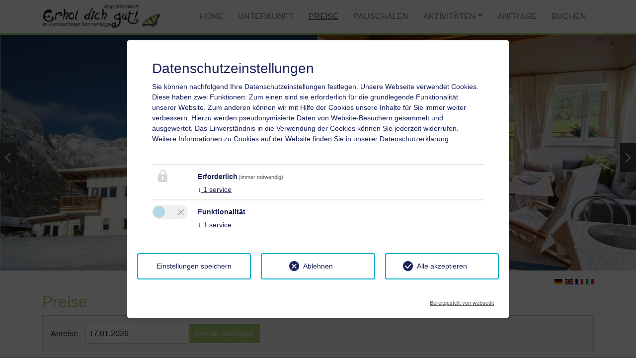

--- FILE ---
content_type: text/html; charset=utf-8
request_url: https://www.erholdichgut.at/preise/
body_size: 6187
content:
<!DOCTYPE html><html dir="ltr" lang="de"><head><meta charset="utf-8"><!-- Easybooking zadego GmbH - www.easybooking.at This website is powered by TYPO3 - inspiring people to share! TYPO3 is a free open source Content Management Framework initially created by Kasper Skaarhoj and licensed under GNU/GPL. TYPO3 is copyright 1998-2026 of Kasper Skaarhoj. Extensions are copyright of their respective owners. Information and contribution at https://typo3.org/ --><meta name="generator" content="TYPO3 CMS"/><meta name="description" content="Erhol Dich Gut - liebevoll eingerichtete Appartements. Lassen Sie die Seele baumeln und genießen Sie Ihren Urlaub im wunderschönen Tirol"/><meta name="robots" content="INDEX,FOLLOW"/><meta name="viewport" content="width=device-width, initial-scale=1.0, maximum-scale=1"/><meta name="twitter:card" content="summary"/><meta name="google" content="notranslate"/><link rel="stylesheet" type="text/css" href="/typo3conf/ext/webx_easybooking_vorlage_basic/Resources/Public/Libraries/leaflet-1.5.1/leaflet.css?1637330624" media="all"><link rel="stylesheet" type="text/css" href="/typo3conf/ext/webx_easybooking_vorlage_elo/Resources/Public/CSS/Libraries/bootstrap.min.css?1596542118" media="all"><link rel="stylesheet" type="text/css" href="/typo3conf/ext/webx_easybooking_vorlage_elo/Resources/Public/CSS/Libraries/bxslider.css?1507536348" media="all"><link rel="stylesheet" type="text/css" href="/typo3conf/ext/webx_easybooking_vorlage_elo/Resources/Public/CSS/main.css?1697094638" media="all"><link rel="stylesheet" type="text/css" href="/typo3conf/ext/fancybox/Resources/Public/Libraries/fancybox/jquery.fancybox.min.css?1589983472" media="all"><link rel="stylesheet" type="text/css" href="/typo3conf/ext/webx_easybooking_vorlage_elo/Resources/Public/CSS/Libraries/fonts/Open-Sans/css/opensans.css?1639566565" media="all"><link rel="stylesheet" type="text/css" href="/typo3conf/ext/webx_easybooking_vorlage_basic/Resources/Public/Libraries/fontawesome-6.6.0/css/all.min.css?1727691118" media="all"><link rel="stylesheet" type="text/css" href="/typo3conf/ext/webx_easybooking_vorlage_elo/Resources/Public/CSS/Libraries/jquery-ui-1.9.2/themes/base/jquery-ui.min.css?1639567185" media="all"><link rel="stylesheet" type="text/css" href="/typo3conf/ext/webx_easybooking_vorlage_elo/Resources/Public/CSS/Libraries/gutenberg.min.css?1639567331" media="print"><link rel="stylesheet" type="text/css" href="/fileadmin/templates/dce/Public/UniteGallery/themes/default/ug-theme-default.css?1631614868" media="all"><link rel="stylesheet" type="text/css" href="/fileadmin/templates/dce/Public/UniteGallery/unite-gallery.css?1631614865" media="all"><link rel="stylesheet" type="text/css" href="/fileadmin/userdaten/customerData/765/override.css?1634912896" media="all"><link rel="stylesheet" type="text/css" href="/typo3conf/ext/we_cookie_consent/Resources/Public/Stylesheet/style.css?1718261990" media="all"><style type="text/css"> /*<![CDATA[*/ <!-- /*InlineDefaultCss*/ /* default styles for extension "tx_frontend" */ .ce-align-left { text-align: left; } .ce-align-center { text-align: center; } .ce-align-right { text-align: right; } .ce-table td, .ce-table th { vertical-align: top; } .ce-textpic, .ce-image, .ce-nowrap .ce-bodytext, .ce-gallery, .ce-row, .ce-uploads li, .ce-uploads div { overflow: hidden; } .ce-left .ce-gallery, .ce-column { float: left; } .ce-center .ce-outer { position: relative; float: right; right: 50%; } .ce-center .ce-inner { position: relative; float: right; right: -50%; } .ce-right .ce-gallery { float: right; } .ce-gallery figure { display: table; margin: 0; } .ce-gallery figcaption { display: table-caption; caption-side: bottom; } .ce-gallery img { display: block; } .ce-gallery iframe { border-width: 0; } .ce-border img, .ce-border iframe { border: 2px solid #000000; padding: 0px; } .ce-intext.ce-right .ce-gallery, .ce-intext.ce-left .ce-gallery, .ce-above .ce-gallery { margin-bottom: 10px; } .ce-image .ce-gallery { margin-bottom: 0; } .ce-intext.ce-right .ce-gallery { margin-left: 10px; } .ce-intext.ce-left .ce-gallery { margin-right: 10px; } .ce-below .ce-gallery { margin-top: 10px; } .ce-column { margin-right: 10px; } .ce-column:last-child { margin-right: 0; } .ce-row { margin-bottom: 10px; } .ce-row:last-child { margin-bottom: 0; } .ce-above .ce-bodytext { clear: both; } .ce-intext.ce-left ol, .ce-intext.ce-left ul { padding-left: 40px; overflow: auto; } /* Headline */ .ce-headline-left { text-align: left; } .ce-headline-center { text-align: center; } .ce-headline-right { text-align: right; } /* Uploads */ .ce-uploads { margin: 0; padding: 0; } .ce-uploads li { list-style: none outside none; margin: 1em 0; } .ce-uploads img { float: left; padding-right: 1em; vertical-align: top; } .ce-uploads span { display: block; } /* Table */ .ce-table { width: 100%; max-width: 100%; } .ce-table th, .ce-table td { padding: 0.5em 0.75em; vertical-align: top; } .ce-table thead th { border-bottom: 2px solid #dadada; } .ce-table th, .ce-table td { border-top: 1px solid #dadada; } .ce-table-striped tbody tr:nth-of-type(odd) { background-color: rgba(0,0,0,.05); } .ce-table-bordered th, .ce-table-bordered td { border: 1px solid #dadada; } /* Space */ .frame-space-before-extra-small { margin-top: 1em; } .frame-space-before-small { margin-top: 2em; } .frame-space-before-medium { margin-top: 3em; } .frame-space-before-large { margin-top: 4em; } .frame-space-before-extra-large { margin-top: 5em; } .frame-space-after-extra-small { margin-bottom: 1em; } .frame-space-after-small { margin-bottom: 2em; } .frame-space-after-medium { margin-bottom: 3em; } .frame-space-after-large { margin-bottom: 4em; } .frame-space-after-extra-large { margin-bottom: 5em; } /* Frame */ .frame-ruler-before:before { content: ''; display: block; border-top: 1px solid rgba(0,0,0,0.25); margin-bottom: 2em; } .frame-ruler-after:after { content: ''; display: block; border-bottom: 1px solid rgba(0,0,0,0.25); margin-top: 2em; } .frame-indent { margin-left: 15%; margin-right: 15%; } .frame-indent-left { margin-left: 33%; } .frame-indent-right { margin-right: 33%; } /*additionalTSFEInlineStyle*/ .navbar-default { border-bottom: 4px solid #a7ce71; } #content h1 { color: #a7ce71; } #kontakt { background: url(https://t3008.easy-booking.at/fileadmin/images/classy_fabric.png) center repeat; } --> /*]]>*/ </style><script src="/typo3conf/ext/webx_easybooking_vorlage_elo/Resources/Public/JavaScript/jquery-1.10.2/jquery.min.js?1639573334"></script><script src="/typo3conf/ext/webx_easybooking_vorlage_elo/Resources/Public/JavaScript/jquery-ui-1.10.2/ui/jquery-ui.min.js?1639573977"></script><script src="/typo3conf/ext/webx_easybooking_vorlage_elo/Resources/Public/JavaScript/jquery-ui-1.10.2/ui/jquery-ui-i18n.min.js?1639573977"></script><script src="/typo3conf/ext/fancybox/Resources/Public/Libraries/fancybox/jquery.fancybox.min.js?1589983472"></script><script> const storageName = 'klaro'; const translatedButtonTextCookieSettings = 'Datenschutzeinstellungen anpassen'; const cookieSettingsImgPathDefault = '/typo3conf/ext/we_cookie_consent/Resources/Public/Icons/icon_cookie_settings.svg'; const cookieSettingsImgPathHover = '/typo3conf/ext/we_cookie_consent/Resources/Public/Icons/icon_cookie_settings-hover.svg'; const cookieIconPermanentlyAvailable = '0'; const cookieExpiresAfterDays = 365; let allServiceSettings = []; let consenTypeObj = {}; let serviceSetting = {}; let serviceName = {}; let serviceIsTypeOfConsentMode = false; </script><script type="opt-in" data-type="text/javascript" data-name="other-5085"> let mymap; $(document).ready(function() { let lat = (window.sharedData.latitude); let lng = (window.sharedData.longitude); mymap = L.map("map_canvas", { dragging: !L.Browser.mobile }).setView([lat, lng], 12); mymap.scrollWheelZoom.disable(); L.tileLayer("https://{s}.tile.openstreetmap.org/{z}/{x}/{y}.png", { attribution: "&copy; <a href='https://www.openstreetmap.org/copyright'>OpenStreetMap</a> contributors" }).addTo(mymap); L.marker([lat, lng]).addTo(mymap).bindPopup(` <div style="width: 250px;"><b>${window.sharedData.contactName}</b><br /><br /> ${window.sharedData.contactAdress}<br /> ${window.sharedData.contactPostcode} ${window.sharedData.contactCity}<br /><br /> Tel.: ${window.sharedData.contactPhone}<br /> ${window.sharedData.contacteMail} </div> `); let popup = L.popup(); }); </script><title>&nbsp;&#124;&nbsp;Preise</title><link rel="apple-touch-icon" href="/fileadmin/userdaten/customerData/765/ci/favicon/Bildschirmfoto-2021-03-16-um-13.38.19.png"><link rel="apple-touch-icon" sizes="57x57" href="/fileadmin/userdaten/customerData/765/ci/favicon/apple-touch-icon-57x57.png"><link rel="apple-touch-icon" sizes="72x72" href="/fileadmin/userdaten/customerData/765/ci/favicon/Bildschirmfoto-2021-03-16-um-13.38.19.png"><link rel="apple-touch-icon" sizes="114x114" href="/fileadmin/userdaten/customerData/765/ci/favicon/Bildschirmfoto-2021-03-16-um-13.38.19.png"><link rel="apple-touch-icon" sizes="144x144" href="/fileadmin/userdaten/customerData/765/ci/favicon/Bildschirmfoto-2021-03-16-um-13.38.19.png"><link rel="shortcut icon" href="/fileadmin/userdaten/customerData/765/ci/favicon/screenshot-code.jpg"><meta name="msapplication-TileColor" content="#a7ce71"><meta name="theme-color" content="#a7ce71"><link rel="canonical" href="http://www.erholdichgut.at/preise/"/><link rel="alternate" hreflang="de" href="//www.erholdichgut.at/preise/"/><link rel="alternate" hreflang="en-US" href="//www.erholdichgut.at/en/prices/"/><link rel="alternate" hreflang="fr-FR" href="//www.erholdichgut.at/fr/prix/"/><link rel="alternate" hreflang="it-IT" href="//www.erholdichgut.at/it/prezzi/"/><link rel="alternate" hreflang="x-default" href="//www.erholdichgut.at/preise/"/></head><body><div class="navbar navbar-expand-lg navbar-light navbar-default fixed-top" role="navigation"><div class="container justify-content-between"><div class="navbar-header"><button class="navbar-toggler collapsed" type="button" data-toggle="collapse" data-target="#navbarCollapse" aria-controls="navbarCollapse" aria-expanded="false" aria-label="Toggle navigation"><span class="navbar-toggler-icon"></span></button><div id="logo"><a href="/"><img src="/fileadmin/userdaten/customerData/765/ci/logo/765-201452793141533-LogoxmitxSchmetterling.jpg" alt=""/></a></div></div><div class="collapse navbar-collapse justify-content-end" id="navbarCollapse"><ul class="nav navbar-nav"><li><a href="/" title="Home">Home</a></li><li><a href="/unterkunft/" title="Unterkunft">Unterkunft</a></li><li class="active"><a href="/preise/" title="Preise">Preise</a></li><li><a href="/pauschalen/" title="Pauschalen">Pauschalen</a></li><li class="dropdown"><a href="#" class="dropdown-toggle" data-toggle="dropdown">Aktivitäten<b class="caret"></b></a><ul class="dropdown-menu"><li class="test"><a href="/sommer/" title="Sommer">Sommer</a></li><li class="test"><a href="/winter/" title="Winter">Winter</a></li></ul></li><li><a href="/anfrage/" title="Anfrage">Anfrage</a></li><li><a href="/buchen/" title="Buchen">Buchen</a></li></ul></div></div></div><div id="homepage"><section class="slider_box "><div class="slider_wrapper blocks"><div class="slider"><div class="slide"><img src="/fileadmin/_processed_/5/e/csm_001-csm-20145279344530.12.2004x008-6968ba5003_a292d9b0af.jpg" width="800" height="600" alt="" ></div><div class="slide"><img src="/fileadmin/_processed_/9/d/csm_002-csm-2021521111437WohnwandxkleinxAhrn-1bb2b01e8e_0ae9a89ced.jpg" width="800" height="600" alt="" ></div><div class="slide"><img src="/fileadmin/_processed_/1/4/csm_003-csm-202152111153Kuxxchexklein-ace2839c16_afc536e6bc.jpg" width="800" height="600" alt="" ></div><div class="slide"><img src="/fileadmin/_processed_/5/4/csm_004-csm-201452793423ErholdichgutxxxCHExxx025-d6b7352207_c37be18153.jpg" width="800" height="600" alt="" ></div><div class="slide"><img src="/fileadmin/_processed_/a/5/csm_005-csm-201452793524LoipexvomxHaus-b58bfc3a95_a35d8243f4.jpg" width="800" height="600" alt="" ></div><div class="slide"><img src="/fileadmin/_processed_/d/b/csm_006-csm-201452793332Spaetsommerx2007x036-edited-011b41728c_e1bf50ebd0.jpg" width="800" height="600" alt="" ></div></div></div></section></div><section id="content" class="section" role="content"><div class="container"><div id="language"><ul><li><a href="/preise/"><img src="/typo3/sysext/core/Resources/Public/Icons/Flags/DE.png" title="Deutsch" alt="Deutsch"></a></li><li><a href="/en/prices/"><img src="/typo3/sysext/core/Resources/Public/Icons/Flags/GB.png" title="English" alt="English"></a></li><li><a href="/fr/prix/"><img src="/typo3/sysext/core/Resources/Public/Icons/Flags/FR.png" title="Français" alt="Français"></a></li><li><a href="/it/prezzi/"><img src="/typo3/sysext/core/Resources/Public/Icons/Flags/IT.png" title="Italiano" alt="Italiano"></a></li></ul></div><div class="clearfix"></div><div id="c7211" class="frame frame-default frame-type-header frame-layout-"><header><h2 class=""> Preise </h2></header></div><div id="c7257" class="frame frame-default frame-type-list frame-layout-0"><div class="tx-webx-easybooking-widget"><div class="pricelist"><div id="pricesFrame"></div><script src="https://www.easy-booking.at/ebPlugins/prices/jquery.easybooking.pricelist.v2.js"></script><script> function ebPricesLoadedCheck() { if(typeof jQuery != "undefined") { if(jQuery.fn.ebPricelist) { jQuery("#pricesFrame").ebPricelist({"customerId":"765","serialNo":"7118-2542-1357","localeId":2,"bookingEngine":2,"loadCSS":true,"arrivalDate":"","category":"all","showAvailability":true,"enquiryPage":"popup","bookingPage":"popup"}); } else{setTimeout(ebPricesLoadedCheck,200);} }else{setTimeout(ebPricesLoadedCheck,200);} } ebPricesLoadedCheck(); </script></div></div></div></div></section><footer id="footer" role="footer"><section id="kontakt" class="section"><div class="container"><h1>Kontakt</h1><div class="row"><div class="col-12 col-md-4"><ul><li>Erhol Dich Gut</li><li>Barbara Marx</li><li>Ahrn 203d</li><li>6105 Leutasch</li></ul></div><div class="col-12 col-md-4"><ul><li>Tel.: <a href="tel:+43 5214 20089">+43 5214 20089</a></li></ul></div><div class="col-12 col-md-4"><ul><li>E-Mail: <a href='mailto:erholdichgut@aon.at'title='erholdichgut@aon.at'>erholdichgut@aon.at</a></li></ul></div></div><div id='map_canvas'></div></div></section><section id="map"><div class="changecookiepreferences" style="display:flex;">Bitte aktivieren Sie in den Cookie Einstellungen die Option &quot;Funktionalität&quot; für die korrekte Map-Darstellung <a href="#" class="btn btn-primary btn-lg js-showConsentModal">Cookie Einstellungen</a></div></section><section id="footernav"><div class="container"> Kontakt&nbsp;&#124;&nbsp;<a href="/impressum/" title="Impressum">Impressum</a>&nbsp;&#124;&nbsp;<a href="/datenschutz/" title="Datenschutz">Datenschutz</a> | 2026 by <a href="https://www.easybooking.eu/produkte/webseiten?utm_source=ebkundenwebsite&utm_medium=kundenfooterlink&utm_campaign=footerpromo&utm_id=campaign" target="_blank" rel="nofollow">easybooking</a></div></section></footer><div class="tx-we-cookie-consent"></div><script src="/typo3conf/ext/webx_easybooking_vorlage_basic/Resources/Public/Libraries/mapjs.js?1697445488"></script><script src="/typo3conf/ext/webx_easybooking_vorlage_basic/Resources/Public/Libraries/bootstrap.bundle.js?1589302320"></script><script src="/typo3conf/ext/webx_easybooking_vorlage_elo/Resources/Public/JavaScript/bxslider/jquery.bxslider.js?1571983634"></script><script src="https://easy-booking.at/plugins/smallsearch/ebSmallsearch.js"></script><script src="/fileadmin/templates/dce/Public/UniteGallery/js/unitegallery.min.js?1631614866"></script><script src="/fileadmin/templates/dce/Public/UniteGallery/themes/carousel/ug-theme-carousel.js?1631614868"></script><script src="/fileadmin/templates/dce/Public/UniteGallery/themes/default/ug-theme-default.js?1631614868"></script><script src="/fileadmin/templates/dce/Public/UniteGallery/themes/grid/ug-theme-grid.js?1631614868"></script><script src="/fileadmin/templates/dce/Public/UniteGallery/themes/slider/ug-theme-slider.js?1631614868"></script><script src="/fileadmin/templates/dce/Public/UniteGallery/themes/tiles/ug-theme-tiles.js?1631614868"></script><script src="/fileadmin/templates/dce/Public/UniteGallery/themes/tilesgrid/ug-theme-tilesgrid.js?1631614868"></script><script src="/fileadmin/templates/dce/Public/UniteGallery/themes/compact/ug-theme-compact.js?1631614867"></script><script src="/typo3conf/ext/webx_easybooking_vorlage_basic/Resources/Public/Libraries/leaflet-1.5.1/leaflet.js?1637330624" crossorigin="anonymous"></script><script src="/typo3conf/ext/webx_easybooking_vorlage_elo/Resources/Public/JavaScript/main.js?1697102507"></script><script src="/typo3conf/ext/we_cookie_consent/Resources/Public/JavaScript/Controller/ConsentController.js?1718261990"></script><script src="/typo3conf/ext/we_cookie_consent/Resources/Public/JavaScript/HoverCookie/ConsentCookieSettings.js?1718261990"></script><script> /*<![CDATA[*/ /*TS_inlineFooter*/ jQuery(function($){$.datepicker.setDefaults($.datepicker.regional['de']);});var clientSliderOptions = {}; /*]]>*/ </script><script>var klaroConfig = {"acceptAll":true,"additionalClass":"","cookieDomain":"","cookieExpiresAfterDays":"365","default":false,"elementID":"klaro","groupByPurpose":true,"hideDeclineAll":false,"hideLearnMore":false,"htmlTexts":true,"lang":"en","mustConsent":true,"poweredBy":"https:\/\/consent.websedit.de","privacyPolicy":"http:\/\/www.erholdichgut.at\/datenschutz\/","storageMethod":"cookie","storageName":"klaro","stylePrefix":"klaro we_cookie_consent notice--center-floated","testing":false,"consentMode":false,"consentModev2":true,"translations":{"en":{"consentModal":{"title":"Datenschutzeinstellungen","description":"Sie k\u00f6nnen nachfolgend Ihre Datenschutzeinstellungen festlegen."},"privacyPolicy":{"text":"Unsere Webseite verwendet Cookies. Diese haben zwei Funktionen: Zum einen sind sie erforderlich f\u00fcr die grundlegende Funktionalit\u00e4t unserer Website. Zum anderen k\u00f6nnen wir mit Hilfe der Cookies unsere Inhalte f\u00fcr Sie immer weiter verbessern. Hierzu werden pseudonymisierte Daten von Website-Besuchern gesammelt und ausgewertet. Das Einverst\u00e4ndnis in die Verwendung der Cookies k\u00f6nnen Sie jederzeit widerrufen. Weitere Informationen zu Cookies auf der Website finden Sie in unserer {privacyPolicy}.","name":"Datenschutzerkl\u00e4rung"},"consentNotice":{"description":"Unsere Webseite verwendet Cookies. Diese haben zwei Funktionen: Zum einen sind sie erforderlich f\u00fcr die grundlegende Funktionalit\u00e4t unserer Website. Zum anderen k\u00f6nnen wir mit Hilfe der Cookies unsere Inhalte f\u00fcr Sie immer weiter verbessern. Hierzu werden pseudonymisierte Daten von Website-Besuchern gesammelt und ausgewertet. Das Einverst\u00e4ndnis in die Verwendung der Cookies k\u00f6nnen Sie jederzeit widerrufen.","changeDescription":"Seit Ihrem letzten Besuch gab es \u00c4nderungen an den Datenschutzeinstellungen. Bitte aktualisieren Sie Ihre Einstellungen.","learnMore":"Einstellungen bearbeiten"},"contextualConsent":{"acceptOnce":"Ja","acceptAlways":"Immer","description":"M\u00f6chten Sie von {title} bereitgestellte externe Inhalte laden?"},"service":{"disableAll":{"title":"Alle akzeptieren","description":"Sie haben jederzeit das Recht Ihre Einwilligungen einzeln oder in G\u00e4nze zu widerrufen. Werden Einwilligungen zur Datenverarbeitung widerrufen, sind die bis zum Widerruf rechtm\u00e4\u00dfig erhobenen Daten vom Anbieter weiterhin verarbeitbar."},"optOut":{"title":"(Opt-Out)","description":"Diese Anwendung wird standardm\u00e4\u00dfig geladen (aber Sie k\u00f6nnen sie deaktivieren)"},"required":{"title":"(immer notwendig)","description":"Diese Anwendung wird immer ben\u00f6tigt"},"purpose":"Zweck","purposes":"Zwecke"},"purposes":{"unknown":"Nicht zugeordnet","erforderlich":{"title":"Erforderlich","description":""},"funktionalit\u00e4t":{"title":"Funktionalit\u00e4t","description":""}},"ok":"Alle zulassen","save":"Einstellungen speichern","acceptAll":"Alle akzeptieren","acceptSelected":"Einstellungen speichern","decline":"Ablehnen","close":"Schlie\u00dfen","openConsent":"Datenschutzeinstellungen anpassen","poweredBy":"Bereitgestellt von websedit"}},"services":[],"purposeOrder":["erforderlich","funktionalit\u00e4t","unknown"]}</script><script> klaroConfig.services.push({ name: 'other-5086', title: 'Cookie Consent', description: 'Speichert Ihre Einwilligung zur Verwendung von Cookies.', default: true, defaultIfNoConsent: true, required: true, optOut: false, translations: {'en':{'title':'Cookie Consent'}}, purposes: ['erforderlich'], cookies: [], callback: ConsentApp.consentChanged, ownCallback:'', gtm:{trigger:'',variable:''} }); </script><script> klaroConfig.services.push({ name: 'other-5085', title: 'Open Street Map', description: 'Um die Zustimmung des Nutzers zum Laden von OpenStreetMap zu speichern.', default: false, defaultIfNoConsent: true, required: false, optOut: false, translations: {'en':{'title':'Open Street Map'}}, purposes: ['funktionalität'], cookies: [], callback: ConsentApp.consentChanged, ownCallback:'', gtm:{trigger:'',variable:''} }); </script><script src="/typo3conf/ext/we_cookie_consent/Resources/Public/Library/klaro/klaro.js"></script><script> (function() { window.sharedData = { latitude: "47.38238", longitude: "11.16819", contactName: "Barbara Marx", contactAdress: "Ahrn 203d", contactPostcode: "6105", contactCity: "Leutasch", contactPhone: "+43 5214 20089", contacteMail: "erholdichgut@aon.at", tileLayer: "{$tileLayer}" }; })(); </script></body></html>

--- FILE ---
content_type: text/css; charset=utf-8
request_url: https://www.erholdichgut.at/fileadmin/userdaten/customerData/765/override.css?1634912896
body_size: -925
content:
.navbar-default {
    border-bottom: 4px solid #A7CE71;
}

#content h1,h2 {
  color:#A7CE71;
}

--- FILE ---
content_type: text/javascript; charset=UTF-8
request_url: https://www.easy-booking.at/ebPlugins/prices/api/get.php?callback=jQuery110203535114178110421_1768616815724&customerId=765&localeId=2&loadCSS=true&arrivalDate=2026-01-17&category=all&wrapperTPL=https%3A%2F%2Fwww.easy-booking.at%2FebPlugins%2Fprices%2Fhtml%2Fwrapper.html&oneCategoryTPL=https%3A%2F%2Fwww.easy-booking.at%2FebPlugins%2Fprices%2Fhtml%2Fonecat-divs.html&enquiryPage=popup&bookingPage=popup&showAvailability=true&serialNo=7118-2542-1357&forceColumns=false&overlayLocked=true&bookingEngine=2&adultOnly=&localName=en&cid=765&lid=2&localeName=de&elWidth=1110&dateFormat=dd.mm.yy&currencySymbol=%E2%82%AC&oneSP=next&loadNextDate=2026-04-07&loadPrevDate=&oneColWidth=277&numColsVisible=3&_=1768616815730
body_size: 7654
content:
jQuery110203535114178110421_1768616815724({"code":"success","html":"<div class=\"EBPRC-wrapper EBPRC-box\">\n    <div class=\"EBPRC-dateselection EBPRC-box\">\n        <label for=\"EBPRC-dateselection\">Anreise<\/label><input type=\"text\" id=\"EBPRC-dateselection\" class=\"EBPRC-datepicker\" style=\"position: relative; z-index: 99;\"\/> <button class=\"EBPRC-button EBcicolors EBPRC-showprices\">Preise anzeigen<\/button>\n    <\/div>\n    <div class=\"EBPRC-result EBPRC-box\">\n        <div class=\"EBPRC-onecategory\" id=\"EBPRC-cat-11\" data-min=\"2\" data-max=\"4\">\n    <div class=\"EBPRC-category-title\">\n        <h3>Appartement Ahrnspitze<\/h3>\n    <\/div>\n    <div class=\"EBPRC-category-buttons\">\n        <div class=\"EBPRC-category-servicetype\">\n            <select id='EBPRC-serviceType-11' class='EBPRC-serviceType-selection'><option value='OverNight' selected='selected'>ohne Verpflegung<\/option><\/select>\n        <\/div>\n        <div class=\"EBPRC-category-cta\">\n            <a href=\"https:\/\/www.easy-booking.at\/ebPlugins\/availability\/html\/showavailability.php?cid=765&lid=2&serialNo=7118-2542-1357&categories=11&startDate=2026-04-07\" class=\"EBPRC-button EBcicolors EBPRC-calendar\" title=\"Verf\u00fcgbarkeit anzeigen\"><i class=\"fa fa-calendar\"><\/i><\/a>\n            <a href=\"https:\/\/www.easy-booking.at\/enquiryForm\/765\/2?catId=11\" target=\"_blank\" class=\"EBPRC-button EBcicolors EBPRC-enquiry\">Anfrage<\/a>\n            <a href=\"https:\/\/www.easy-booking.at\/bookingengine2\/#\/765\/2\/category\/11\" target=\"_blank\" class=\"EBPRC-button EBcicolors EBPRC-booking\">Buchen<\/a>\n        <\/div>\n    <\/div>\n    <div class=\"EBPRC-category-resulttable\">\n        <div class=\"EBPRC-persons\" data-person=\"Person\" data-persons=\"Personen\">\n            <div class='EBPRC-onepricerow EBPRC-onepricerow-heading' >G\u00e4ste<\/div><div class='EBPRC-onepricerow'>2 Personen<\/div><div class='EBPRC-onepricerow'>3 Personen<\/div><div class='EBPRC-onepricerow'>4 Personen<\/div>\n        <\/div>\n        <div class=\"EBPRC-navbuttons\">\n            <a href=\"#\" class=\"EBPRC-prevPeriod EBcicolors\"><i class=\"fa fa-angle-left\" style=\"line-height: 40px; height: 40px;\"><\/i><\/a>&nbsp;&nbsp;&nbsp;&nbsp;<a href=\"#\" class=\"EBPRC-nextPeriod EBcicolors\"><i class=\"fa fa-angle-right\" style=\"line-height: 40px; height: 40px;\"><\/i><\/a>\n        <\/div>\n        <div class=\"EBPRC-pricecol-wrapper\">\n            <div class=\"EBPRC-activecol-overlay\"><\/div>\n            <div class=\"EBPRC-pricecols\">\n                <div class='EBPRC-onepricecol'><div class='EBPRC-onepricerow EBPRC-onepricerow-heading' >07.04.2026  -  26.04.2026<\/div><div class='EBPRC-onepricerow'><span class='EBPRC-currency' data-rawval='100'>100<\/span><\/div><div class='EBPRC-onepricerow'><span class='EBPRC-currency' data-rawval='110'>110<\/span><\/div><div class='EBPRC-onepricerow'><span class='EBPRC-currency' data-rawval='120'>120<\/span><\/div><\/div>\n            <\/div>\n        <\/div>\n    <\/div>\n    <div class=\"EBPRC-priceinfo EBPRC-box\">\n        <div class=\"EBPRC-priceinfo-general EBPRC-box\">\n            <p>Preise pro Nacht exkl. Kurtaxe.<\/p>\n        <\/div>\n        <div class=\"EBPRC-priceinfo-more EBPRC-box\">\n            <a href=\"#\" class=\"EBPRC-togglepriceinfo\"><\/a>\n        <\/div>\n        <div class=\"EBPRC-priceinfo-text EBPRC-box\">\n            <p><\/p>\n        <\/div>\n    <\/div>\n<\/div>\n<div class=\"EBPRC-onecategory\" id=\"EBPRC-cat-12\" data-min=\"2\" data-max=\"4\">\n    <div class=\"EBPRC-category-title\">\n        <h3>Appartement Gehrnspitze<\/h3>\n    <\/div>\n    <div class=\"EBPRC-category-buttons\">\n        <div class=\"EBPRC-category-servicetype\">\n            <select id='EBPRC-serviceType-12' class='EBPRC-serviceType-selection'><option value='OverNight' selected='selected'>ohne Verpflegung<\/option><\/select>\n        <\/div>\n        <div class=\"EBPRC-category-cta\">\n            <a href=\"https:\/\/www.easy-booking.at\/ebPlugins\/availability\/html\/showavailability.php?cid=765&lid=2&serialNo=7118-2542-1357&categories=12&startDate=2026-04-07\" class=\"EBPRC-button EBcicolors EBPRC-calendar\" title=\"Verf\u00fcgbarkeit anzeigen\"><i class=\"fa fa-calendar\"><\/i><\/a>\n            <a href=\"https:\/\/www.easy-booking.at\/enquiryForm\/765\/2?catId=12\" target=\"_blank\" class=\"EBPRC-button EBcicolors EBPRC-enquiry\">Anfrage<\/a>\n            <a href=\"https:\/\/www.easy-booking.at\/bookingengine2\/#\/765\/2\/category\/12\" target=\"_blank\" class=\"EBPRC-button EBcicolors EBPRC-booking\">Buchen<\/a>\n        <\/div>\n    <\/div>\n    <div class=\"EBPRC-category-resulttable\">\n        <div class=\"EBPRC-persons\" data-person=\"Person\" data-persons=\"Personen\">\n            <div class='EBPRC-onepricerow EBPRC-onepricerow-heading' >G\u00e4ste<\/div><div class='EBPRC-onepricerow'>2 Personen<\/div><div class='EBPRC-onepricerow'>3 Personen<\/div><div class='EBPRC-onepricerow'>4 Personen<\/div>\n        <\/div>\n        <div class=\"EBPRC-navbuttons\">\n            <a href=\"#\" class=\"EBPRC-prevPeriod EBcicolors\"><i class=\"fa fa-angle-left\" style=\"line-height: 40px; height: 40px;\"><\/i><\/a>&nbsp;&nbsp;&nbsp;&nbsp;<a href=\"#\" class=\"EBPRC-nextPeriod EBcicolors\"><i class=\"fa fa-angle-right\" style=\"line-height: 40px; height: 40px;\"><\/i><\/a>\n        <\/div>\n        <div class=\"EBPRC-pricecol-wrapper\">\n            <div class=\"EBPRC-activecol-overlay\"><\/div>\n            <div class=\"EBPRC-pricecols\">\n                <div class='EBPRC-onepricecol'><div class='EBPRC-onepricerow EBPRC-onepricerow-heading' >07.04.2026  -  26.04.2026<\/div><div class='EBPRC-onepricerow'><span class='EBPRC-currency' data-rawval='100'>100<\/span><\/div><div class='EBPRC-onepricerow'><span class='EBPRC-currency' data-rawval='110'>110<\/span><\/div><div class='EBPRC-onepricerow'><span class='EBPRC-currency' data-rawval='120'>120<\/span><\/div><\/div>\n            <\/div>\n        <\/div>\n    <\/div>\n    <div class=\"EBPRC-priceinfo EBPRC-box\">\n        <div class=\"EBPRC-priceinfo-general EBPRC-box\">\n            <p>Preise pro Nacht exkl. Kurtaxe.<\/p>\n        <\/div>\n        <div class=\"EBPRC-priceinfo-more EBPRC-box\">\n            <a href=\"#\" class=\"EBPRC-togglepriceinfo\"><\/a>\n        <\/div>\n        <div class=\"EBPRC-priceinfo-text EBPRC-box\">\n            <p><\/p>\n        <\/div>\n    <\/div>\n<\/div>\n\n    <\/div>\n<\/div>","message":"","nextDate":"2026-04-26 00:00:00","prevDate":"2026-03-08 00:00:00","loadNextDate":"2026-04-26 00:00:00","loadPrevDate":false,"usedServiceType":false,"appendCats":[{"eg_id":"11","html":"<div class='EBPRC-onepricecol'><div class='EBPRC-onepricerow EBPRC-onepricerow-heading' >07.04.2026  -  26.04.2026<\/div><div class='EBPRC-onepricerow'><span class='EBPRC-currency' data-rawval='100'>100<\/span><\/div><div class='EBPRC-onepricerow'><span class='EBPRC-currency' data-rawval='110'>110<\/span><\/div><div class='EBPRC-onepricerow'><span class='EBPRC-currency' data-rawval='120'>120<\/span><\/div><\/div>","minPersons":2,"maxPersons":4},{"eg_id":"12","html":"<div class='EBPRC-onepricecol'><div class='EBPRC-onepricerow EBPRC-onepricerow-heading' >07.04.2026  -  26.04.2026<\/div><div class='EBPRC-onepricerow'><span class='EBPRC-currency' data-rawval='100'>100<\/span><\/div><div class='EBPRC-onepricerow'><span class='EBPRC-currency' data-rawval='110'>110<\/span><\/div><div class='EBPRC-onepricerow'><span class='EBPRC-currency' data-rawval='120'>120<\/span><\/div><\/div>","minPersons":2,"maxPersons":4}]})

--- FILE ---
content_type: text/javascript; charset=UTF-8
request_url: https://www.easy-booking.at/ebPlugins/prices/api/get.php?callback=jQuery110203535114178110421_1768616815724&customerId=765&localeId=2&loadCSS=true&arrivalDate=2026-01-17&category=all&wrapperTPL=https%3A%2F%2Fwww.easy-booking.at%2FebPlugins%2Fprices%2Fhtml%2Fwrapper.html&oneCategoryTPL=https%3A%2F%2Fwww.easy-booking.at%2FebPlugins%2Fprices%2Fhtml%2Fonecat-divs.html&enquiryPage=popup&bookingPage=popup&showAvailability=true&serialNo=7118-2542-1357&forceColumns=false&overlayLocked=true&bookingEngine=2&adultOnly=&localName=en&cid=765&lid=2&localeName=de&elWidth=1110&dateFormat=dd.mm.yy&currencySymbol=%E2%82%AC&oneSP=next&loadNextDate=2026-04-26&loadPrevDate=&oneColWidth=277&numColsVisible=3&_=1768616815731
body_size: 7667
content:
jQuery110203535114178110421_1768616815724({"code":"success","html":"<div class=\"EBPRC-wrapper EBPRC-box\">\n    <div class=\"EBPRC-dateselection EBPRC-box\">\n        <label for=\"EBPRC-dateselection\">Anreise<\/label><input type=\"text\" id=\"EBPRC-dateselection\" class=\"EBPRC-datepicker\" style=\"position: relative; z-index: 99;\"\/> <button class=\"EBPRC-button EBcicolors EBPRC-showprices\">Preise anzeigen<\/button>\n    <\/div>\n    <div class=\"EBPRC-result EBPRC-box\">\n        <div class=\"EBPRC-onecategory\" id=\"EBPRC-cat-11\" data-min=\"2\" data-max=\"4\">\n    <div class=\"EBPRC-category-title\">\n        <h3>Appartement Ahrnspitze<\/h3>\n    <\/div>\n    <div class=\"EBPRC-category-buttons\">\n        <div class=\"EBPRC-category-servicetype\">\n            <select id='EBPRC-serviceType-11' class='EBPRC-serviceType-selection'><option value='OverNight' selected='selected'>ohne Verpflegung<\/option><\/select>\n        <\/div>\n        <div class=\"EBPRC-category-cta\">\n            <a href=\"https:\/\/www.easy-booking.at\/ebPlugins\/availability\/html\/showavailability.php?cid=765&lid=2&serialNo=7118-2542-1357&categories=11&startDate=2026-04-26\" class=\"EBPRC-button EBcicolors EBPRC-calendar\" title=\"Verf\u00fcgbarkeit anzeigen\"><i class=\"fa fa-calendar\"><\/i><\/a>\n            <a href=\"https:\/\/www.easy-booking.at\/enquiryForm\/765\/2?catId=11\" target=\"_blank\" class=\"EBPRC-button EBcicolors EBPRC-enquiry\">Anfrage<\/a>\n            <a href=\"https:\/\/www.easy-booking.at\/bookingengine2\/#\/765\/2\/category\/11\" target=\"_blank\" class=\"EBPRC-button EBcicolors EBPRC-booking\">Buchen<\/a>\n        <\/div>\n    <\/div>\n    <div class=\"EBPRC-category-resulttable\">\n        <div class=\"EBPRC-persons\" data-person=\"Person\" data-persons=\"Personen\">\n            <div class='EBPRC-onepricerow EBPRC-onepricerow-heading' >G\u00e4ste<\/div><div class='EBPRC-onepricerow'>2 Personen<\/div><div class='EBPRC-onepricerow'>3 Personen<\/div><div class='EBPRC-onepricerow'>4 Personen<\/div>\n        <\/div>\n        <div class=\"EBPRC-navbuttons\">\n            <a href=\"#\" class=\"EBPRC-prevPeriod EBcicolors\"><i class=\"fa fa-angle-left\" style=\"line-height: 40px; height: 40px;\"><\/i><\/a>&nbsp;&nbsp;&nbsp;&nbsp;<a href=\"#\" class=\"EBPRC-nextPeriod EBcicolors\" style=\"display:none\" style=\"line-height: 40px; height: 40px;\"><i class=\"fa fa-angle-right\"><\/i><\/a>\n        <\/div>\n        <div class=\"EBPRC-pricecol-wrapper\">\n            <div class=\"EBPRC-activecol-overlay\"><\/div>\n            <div class=\"EBPRC-pricecols\">\n                <div class='EBPRC-onepricecol'><div class='EBPRC-onepricerow EBPRC-onepricerow-heading' >26.04.2026  -  14.06.2026<\/div><div class='EBPRC-onepricerow'><span class='EBPRC-currency' data-rawval='120'>120<\/span><\/div><div class='EBPRC-onepricerow'><span class='EBPRC-currency' data-rawval='130'>130<\/span><\/div><div class='EBPRC-onepricerow'><span class='EBPRC-currency' data-rawval='140'>140<\/span><\/div><\/div>\n            <\/div>\n        <\/div>\n    <\/div>\n    <div class=\"EBPRC-priceinfo EBPRC-box\">\n        <div class=\"EBPRC-priceinfo-general EBPRC-box\">\n            <p>Preise pro Nacht exkl. Kurtaxe.<\/p>\n        <\/div>\n        <div class=\"EBPRC-priceinfo-more EBPRC-box\">\n            <a href=\"#\" class=\"EBPRC-togglepriceinfo\"><\/a>\n        <\/div>\n        <div class=\"EBPRC-priceinfo-text EBPRC-box\">\n            <p><\/p>\n        <\/div>\n    <\/div>\n<\/div>\n<div class=\"EBPRC-onecategory\" id=\"EBPRC-cat-12\" data-min=\"2\" data-max=\"4\">\n    <div class=\"EBPRC-category-title\">\n        <h3>Appartement Gehrnspitze<\/h3>\n    <\/div>\n    <div class=\"EBPRC-category-buttons\">\n        <div class=\"EBPRC-category-servicetype\">\n            <select id='EBPRC-serviceType-12' class='EBPRC-serviceType-selection'><option value='OverNight' selected='selected'>ohne Verpflegung<\/option><\/select>\n        <\/div>\n        <div class=\"EBPRC-category-cta\">\n            <a href=\"https:\/\/www.easy-booking.at\/ebPlugins\/availability\/html\/showavailability.php?cid=765&lid=2&serialNo=7118-2542-1357&categories=12&startDate=2026-04-26\" class=\"EBPRC-button EBcicolors EBPRC-calendar\" title=\"Verf\u00fcgbarkeit anzeigen\"><i class=\"fa fa-calendar\"><\/i><\/a>\n            <a href=\"https:\/\/www.easy-booking.at\/enquiryForm\/765\/2?catId=12\" target=\"_blank\" class=\"EBPRC-button EBcicolors EBPRC-enquiry\">Anfrage<\/a>\n            <a href=\"https:\/\/www.easy-booking.at\/bookingengine2\/#\/765\/2\/category\/12\" target=\"_blank\" class=\"EBPRC-button EBcicolors EBPRC-booking\">Buchen<\/a>\n        <\/div>\n    <\/div>\n    <div class=\"EBPRC-category-resulttable\">\n        <div class=\"EBPRC-persons\" data-person=\"Person\" data-persons=\"Personen\">\n            <div class='EBPRC-onepricerow EBPRC-onepricerow-heading' >G\u00e4ste<\/div><div class='EBPRC-onepricerow'>2 Personen<\/div><div class='EBPRC-onepricerow'>3 Personen<\/div><div class='EBPRC-onepricerow'>4 Personen<\/div>\n        <\/div>\n        <div class=\"EBPRC-navbuttons\">\n            <a href=\"#\" class=\"EBPRC-prevPeriod EBcicolors\"><i class=\"fa fa-angle-left\" style=\"line-height: 40px; height: 40px;\"><\/i><\/a>&nbsp;&nbsp;&nbsp;&nbsp;<a href=\"#\" class=\"EBPRC-nextPeriod EBcicolors\" style=\"display:none\" style=\"line-height: 40px; height: 40px;\"><i class=\"fa fa-angle-right\"><\/i><\/a>\n        <\/div>\n        <div class=\"EBPRC-pricecol-wrapper\">\n            <div class=\"EBPRC-activecol-overlay\"><\/div>\n            <div class=\"EBPRC-pricecols\">\n                <div class='EBPRC-onepricecol'><div class='EBPRC-onepricerow EBPRC-onepricerow-heading' >26.04.2026  -  14.06.2026<\/div><div class='EBPRC-onepricerow'><span class='EBPRC-currency' data-rawval='120'>120<\/span><\/div><div class='EBPRC-onepricerow'><span class='EBPRC-currency' data-rawval='130'>130<\/span><\/div><div class='EBPRC-onepricerow'><span class='EBPRC-currency' data-rawval='140'>140<\/span><\/div><\/div>\n            <\/div>\n        <\/div>\n    <\/div>\n    <div class=\"EBPRC-priceinfo EBPRC-box\">\n        <div class=\"EBPRC-priceinfo-general EBPRC-box\">\n            <p>Preise pro Nacht exkl. Kurtaxe.<\/p>\n        <\/div>\n        <div class=\"EBPRC-priceinfo-more EBPRC-box\">\n            <a href=\"#\" class=\"EBPRC-togglepriceinfo\"><\/a>\n        <\/div>\n        <div class=\"EBPRC-priceinfo-text EBPRC-box\">\n            <p><\/p>\n        <\/div>\n    <\/div>\n<\/div>\n\n    <\/div>\n<\/div>","message":"","nextDate":false,"prevDate":"2026-04-07 00:00:00","loadNextDate":null,"loadPrevDate":false,"usedServiceType":false,"appendCats":[{"eg_id":"11","html":"<div class='EBPRC-onepricecol'><div class='EBPRC-onepricerow EBPRC-onepricerow-heading' >26.04.2026  -  14.06.2026<\/div><div class='EBPRC-onepricerow'><span class='EBPRC-currency' data-rawval='120'>120<\/span><\/div><div class='EBPRC-onepricerow'><span class='EBPRC-currency' data-rawval='130'>130<\/span><\/div><div class='EBPRC-onepricerow'><span class='EBPRC-currency' data-rawval='140'>140<\/span><\/div><\/div>","minPersons":2,"maxPersons":4},{"eg_id":"12","html":"<div class='EBPRC-onepricecol'><div class='EBPRC-onepricerow EBPRC-onepricerow-heading' >26.04.2026  -  14.06.2026<\/div><div class='EBPRC-onepricerow'><span class='EBPRC-currency' data-rawval='120'>120<\/span><\/div><div class='EBPRC-onepricerow'><span class='EBPRC-currency' data-rawval='130'>130<\/span><\/div><div class='EBPRC-onepricerow'><span class='EBPRC-currency' data-rawval='140'>140<\/span><\/div><\/div>","minPersons":2,"maxPersons":4}]})

--- FILE ---
content_type: text/javascript; charset=UTF-8
request_url: https://www.easy-booking.at/ebPlugins/prices/api/get.php?callback=jQuery110203535114178110421_1768616815724&customerId=765&localeId=2&loadCSS=true&arrivalDate=2026-01-17&category=all&wrapperTPL=https%3A%2F%2Fwww.easy-booking.at%2FebPlugins%2Fprices%2Fhtml%2Fwrapper.html&oneCategoryTPL=https%3A%2F%2Fwww.easy-booking.at%2FebPlugins%2Fprices%2Fhtml%2Fonecat-divs.html&enquiryPage=popup&bookingPage=popup&showAvailability=true&serialNo=7118-2542-1357&forceColumns=false&overlayLocked=true&bookingEngine=2&adultOnly=&localName=en&cid=765&lid=2&localeName=de&elWidth=1110&dateFormat=dd.mm.yy&currencySymbol=%E2%82%AC&oneSP=false&_=1768616815729
body_size: 8447
content:
jQuery110203535114178110421_1768616815724({"code":"success","html":"<div class=\"EBPRC-wrapper EBPRC-box\">\n    <div class=\"EBPRC-dateselection EBPRC-box\">\n        <label for=\"EBPRC-dateselection\">Anreise<\/label><input type=\"text\" id=\"EBPRC-dateselection\" class=\"EBPRC-datepicker\" style=\"position: relative; z-index: 99;\"\/> <button class=\"EBPRC-button EBcicolors EBPRC-showprices\">Preise anzeigen<\/button>\n    <\/div>\n    <div class=\"EBPRC-result EBPRC-box\">\n        <div class=\"EBPRC-onecategory\" id=\"EBPRC-cat-11\" data-min=\"2\" data-max=\"4\">\n    <div class=\"EBPRC-category-title\">\n        <h3>Appartement Ahrnspitze<\/h3>\n    <\/div>\n    <div class=\"EBPRC-category-buttons\">\n        <div class=\"EBPRC-category-servicetype\">\n            <select id='EBPRC-serviceType-11' class='EBPRC-serviceType-selection'><option value='OverNight' selected='selected'>ohne Verpflegung<\/option><\/select>\n        <\/div>\n        <div class=\"EBPRC-category-cta\">\n            <a href=\"https:\/\/www.easy-booking.at\/ebPlugins\/availability\/html\/showavailability.php?cid=765&lid=2&serialNo=7118-2542-1357&categories=11&startDate=2026-01-17\" class=\"EBPRC-button EBcicolors EBPRC-calendar\" title=\"Verf\u00fcgbarkeit anzeigen\"><i class=\"fa fa-calendar\"><\/i><\/a>\n            <a href=\"https:\/\/www.easy-booking.at\/enquiryForm\/765\/2?catId=11\" target=\"_blank\" class=\"EBPRC-button EBcicolors EBPRC-enquiry\">Anfrage<\/a>\n            <a href=\"https:\/\/www.easy-booking.at\/bookingengine2\/#\/765\/2\/category\/11\" target=\"_blank\" class=\"EBPRC-button EBcicolors EBPRC-booking\">Buchen<\/a>\n        <\/div>\n    <\/div>\n    <div class=\"EBPRC-category-resulttable\">\n        <div class=\"EBPRC-persons\" data-person=\"Person\" data-persons=\"Personen\">\n            <div class='EBPRC-onepricerow EBPRC-onepricerow-heading' >G\u00e4ste<\/div><div class='EBPRC-onepricerow'>2 Personen<\/div><div class='EBPRC-onepricerow'>3 Personen<\/div><div class='EBPRC-onepricerow'>4 Personen<\/div>\n        <\/div>\n        <div class=\"EBPRC-navbuttons\">\n            <a href=\"#\" class=\"EBPRC-prevPeriod EBcicolors\" style=\"display:none\"><i class=\"fa fa-angle-left\" style=\"line-height: 40px; height: 40px;\"><\/i><\/a>&nbsp;&nbsp;&nbsp;&nbsp;<a href=\"#\" class=\"EBPRC-nextPeriod EBcicolors\"><i class=\"fa fa-angle-right\" style=\"line-height: 40px; height: 40px;\"><\/i><\/a>\n        <\/div>\n        <div class=\"EBPRC-pricecol-wrapper\">\n            <div class=\"EBPRC-activecol-overlay\"><\/div>\n            <div class=\"EBPRC-pricecols\">\n                <div class='EBPRC-onepricecol EBPRC-onepricecol-active'><div class='EBPRC-onepricerow EBPRC-onepricerow-heading' >10.01.2026  -  01.02.2026<\/div><div class='EBPRC-onepricerow'><span class='EBPRC-currency' data-rawval='150'>150<\/span><\/div><div class='EBPRC-onepricerow'><span class='EBPRC-currency' data-rawval='160'>160<\/span><\/div><div class='EBPRC-onepricerow'><span class='EBPRC-currency' data-rawval='170'>170<\/span><\/div><\/div><div class='EBPRC-onepricecol'><div class='EBPRC-onepricerow EBPRC-onepricerow-heading' >01.02.2026  -  08.03.2026<\/div><div class='EBPRC-onepricerow'><span class='EBPRC-currency' data-rawval='170'>170<\/span><\/div><div class='EBPRC-onepricerow'><span class='EBPRC-currency' data-rawval='180'>180<\/span><\/div><div class='EBPRC-onepricerow'><span class='EBPRC-currency' data-rawval='190'>190<\/span><\/div><\/div><div class='EBPRC-onepricecol'><div class='EBPRC-onepricerow EBPRC-onepricerow-heading' >08.03.2026  -  07.04.2026<\/div><div class='EBPRC-onepricerow'><span class='EBPRC-currency' data-rawval='140'>140<\/span><\/div><div class='EBPRC-onepricerow'><span class='EBPRC-currency' data-rawval='150'>150<\/span><\/div><div class='EBPRC-onepricerow'><span class='EBPRC-currency' data-rawval='160'>160<\/span><\/div><\/div>\n            <\/div>\n        <\/div>\n    <\/div>\n    <div class=\"EBPRC-priceinfo EBPRC-box\">\n        <div class=\"EBPRC-priceinfo-general EBPRC-box\">\n            <p>Preise pro Nacht exkl. Kurtaxe.<\/p>\n        <\/div>\n        <div class=\"EBPRC-priceinfo-more EBPRC-box\">\n            <a href=\"#\" class=\"EBPRC-togglepriceinfo\"><\/a>\n        <\/div>\n        <div class=\"EBPRC-priceinfo-text EBPRC-box\">\n            <p><\/p>\n        <\/div>\n    <\/div>\n<\/div>\n<div class=\"EBPRC-onecategory\" id=\"EBPRC-cat-12\" data-min=\"2\" data-max=\"4\">\n    <div class=\"EBPRC-category-title\">\n        <h3>Appartement Gehrnspitze<\/h3>\n    <\/div>\n    <div class=\"EBPRC-category-buttons\">\n        <div class=\"EBPRC-category-servicetype\">\n            <select id='EBPRC-serviceType-12' class='EBPRC-serviceType-selection'><option value='OverNight' selected='selected'>ohne Verpflegung<\/option><\/select>\n        <\/div>\n        <div class=\"EBPRC-category-cta\">\n            <a href=\"https:\/\/www.easy-booking.at\/ebPlugins\/availability\/html\/showavailability.php?cid=765&lid=2&serialNo=7118-2542-1357&categories=12&startDate=2026-01-17\" class=\"EBPRC-button EBcicolors EBPRC-calendar\" title=\"Verf\u00fcgbarkeit anzeigen\"><i class=\"fa fa-calendar\"><\/i><\/a>\n            <a href=\"https:\/\/www.easy-booking.at\/enquiryForm\/765\/2?catId=12\" target=\"_blank\" class=\"EBPRC-button EBcicolors EBPRC-enquiry\">Anfrage<\/a>\n            <a href=\"https:\/\/www.easy-booking.at\/bookingengine2\/#\/765\/2\/category\/12\" target=\"_blank\" class=\"EBPRC-button EBcicolors EBPRC-booking\">Buchen<\/a>\n        <\/div>\n    <\/div>\n    <div class=\"EBPRC-category-resulttable\">\n        <div class=\"EBPRC-persons\" data-person=\"Person\" data-persons=\"Personen\">\n            <div class='EBPRC-onepricerow EBPRC-onepricerow-heading' >G\u00e4ste<\/div><div class='EBPRC-onepricerow'>2 Personen<\/div><div class='EBPRC-onepricerow'>3 Personen<\/div><div class='EBPRC-onepricerow'>4 Personen<\/div>\n        <\/div>\n        <div class=\"EBPRC-navbuttons\">\n            <a href=\"#\" class=\"EBPRC-prevPeriod EBcicolors\" style=\"display:none\"><i class=\"fa fa-angle-left\" style=\"line-height: 40px; height: 40px;\"><\/i><\/a>&nbsp;&nbsp;&nbsp;&nbsp;<a href=\"#\" class=\"EBPRC-nextPeriod EBcicolors\"><i class=\"fa fa-angle-right\" style=\"line-height: 40px; height: 40px;\"><\/i><\/a>\n        <\/div>\n        <div class=\"EBPRC-pricecol-wrapper\">\n            <div class=\"EBPRC-activecol-overlay\"><\/div>\n            <div class=\"EBPRC-pricecols\">\n                <div class='EBPRC-onepricecol EBPRC-onepricecol-active'><div class='EBPRC-onepricerow EBPRC-onepricerow-heading' >10.01.2026  -  01.02.2026<\/div><div class='EBPRC-onepricerow'><span class='EBPRC-currency' data-rawval='150'>150<\/span><\/div><div class='EBPRC-onepricerow'><span class='EBPRC-currency' data-rawval='160'>160<\/span><\/div><div class='EBPRC-onepricerow'><span class='EBPRC-currency' data-rawval='170'>170<\/span><\/div><\/div><div class='EBPRC-onepricecol'><div class='EBPRC-onepricerow EBPRC-onepricerow-heading' >01.02.2026  -  08.03.2026<\/div><div class='EBPRC-onepricerow'><span class='EBPRC-currency' data-rawval='170'>170<\/span><\/div><div class='EBPRC-onepricerow'><span class='EBPRC-currency' data-rawval='180'>180<\/span><\/div><div class='EBPRC-onepricerow'><span class='EBPRC-currency' data-rawval='190'>190<\/span><\/div><\/div><div class='EBPRC-onepricecol'><div class='EBPRC-onepricerow EBPRC-onepricerow-heading' >08.03.2026  -  07.04.2026<\/div><div class='EBPRC-onepricerow'><span class='EBPRC-currency' data-rawval='140'>140<\/span><\/div><div class='EBPRC-onepricerow'><span class='EBPRC-currency' data-rawval='150'>150<\/span><\/div><div class='EBPRC-onepricerow'><span class='EBPRC-currency' data-rawval='160'>160<\/span><\/div><\/div>\n            <\/div>\n        <\/div>\n    <\/div>\n    <div class=\"EBPRC-priceinfo EBPRC-box\">\n        <div class=\"EBPRC-priceinfo-general EBPRC-box\">\n            <p>Preise pro Nacht exkl. Kurtaxe.<\/p>\n        <\/div>\n        <div class=\"EBPRC-priceinfo-more EBPRC-box\">\n            <a href=\"#\" class=\"EBPRC-togglepriceinfo\"><\/a>\n        <\/div>\n        <div class=\"EBPRC-priceinfo-text EBPRC-box\">\n            <p><\/p>\n        <\/div>\n    <\/div>\n<\/div>\n\n    <\/div>\n<\/div>","message":"","nextDate":"2026-02-01 00:00:00","prevDate":false,"loadNextDate":"2026-04-07 00:00:00","loadPrevDate":null,"usedServiceType":false})

--- FILE ---
content_type: application/javascript; charset=utf-8
request_url: https://www.erholdichgut.at/typo3conf/ext/webx_easybooking_vorlage_elo/Resources/Public/JavaScript/main.js?1697102507
body_size: -802
content:
$(document).ready(function(){
  $('.slider').bxSlider(jQuery.extend({},{
    minSlides: 2,
    maxSlides: 3,
    slideWidth: 660,
    slideMargin: 1,
    pager: false,
  }, clientSliderOptions));
  
  $('.fancybox').fancybox();
  $(".fancybox_iframe").fancybox({
       'type' : 'iframe',
   });
   
});
  

//MapStyles
var styles = [

];

--- FILE ---
content_type: text/javascript; charset=UTF-8
request_url: https://www.easy-booking.at/ebPlugins/smallSearch/jsonpAPI.php?callback=jQuery110203535114178110421_1768616815724&cid=765&lid=2&apiCall=webClientCustomer&_=1768616815728
body_size: 32056
content:
jQuery110203535114178110421_1768616815724({"company":{"c_id":"1","dbname":"srv0010765","c_name":"Erhol Dich Gut","c_contactName":"Barbara Marx","c_addressLine1":"Ahrn 203d","c_city":"Leutasch","c_postCode":"6105","c_country":"\u00d6sterreich","c_tel":"+43 5214 20089","c_eMail":"erholdichgut@aon.at","c_webSite":"www.erholdichgut.at","c_iframedWebsiteURL":"www.erholdichgut.at\/buchen","c_currency_id":"1","c_fbShareURL":"","c_facebookUrl":"","c_youtubeUrl":"","c_googlePlusUrl":null,"c_twitterUrl":"","c_instagramUrl":null,"c_tikTokUrl":null,"c_tripadvisorUrl":null,"c_prePaymentActive":"off","c_prePaymentDaysAfterBooking":"7","c_prePaymentUntilDaysBeforeBookingActive":"off","c_prePaymentUntilDaysBeforeBooking":"0","c_prePaymentPerc":"20","c_prePaymentHideBankTransfer":"off","c_timeGapTilArrival":2,"c_specialOfferTabPosition":"last","c_hideCatering":"on","c_feHideCateringOptions":"on","c_showRoomsInFrontend":"on","c_showSpecialOffersInFrontend":"on","c_analyticsTrackingCode":"","c_feLocale_id":"2","c_visitorsTaxEnabled":"on","c_visitorsTaxIncluded":"off","c_poweredByEnabled":"on","c_feShowRoomNumbers":"off","c_feNewsletterEnabled":"on","c_notifyAtXNoOfRooms":"3","c_defaultCountry_id":"15","c_onlyBookableOverSpecialOffersInFrontend":"off","c_hideSpecialOffersCompletelyInFrontend":"off","c_ervAlwaysIncluded":"off","c_showChannelReviews":"off","c_guestCalling":"Sie","c_guestSalutation":3,"c_customGuestSalutation":" {firstName} {lastName}","c_feHideCateringPaymentFeatures":null,"c_enableBookingManager":"1","c_pic01":"\/wo\/Services\/images\/srv0010765\/2014526135429933_HerbstxundxHolzanbauxbeimxNachbarn.jpg","c_onlineCheckIn":"on","c_webWidget":"on","c_latitude":"47.38238","c_longitude":"11.16819","c_country_id":"15","cf_hasPrecheckinModule":"off","precheckinLink":null,"agencyNumberERVDE":"","agencyNumberERVAT":"","companyAgencyERV":false},"currency":{"c_id":"1","c_name":"Euro","c_symbol":"&euro;","c_symbolPosition":"beginning","c_exchangeRate":"1.00000","c_rounding":"Normal","c_isoCode":"EUR"},"corporateIdentity":{"ci_id":"1","ci_name":"frontEnd","ci_mainColor":"10997361","ci_fontColor":"16777215","ci_otherColor":"3750973","ci_priceOMeterButtonMainColor":"10997361","ci_priceOMeterButtonFontColor":"16777215","ci_priceOMeterPriceFontColor":"4622407","ci_priceOMeterCustomFeratelName":"Destination"},"paymentMethods":[{"pm_id":"1","pm_name":"BankTransfer","pml_name":"Bank\u00fcberweisung","pmal_chargeText":"","pmal_genericTemplateText":"Um Ihre Reservierung verbindlich abzuschlie\u00dfen, ersuchen wir Sie um eine Anzahlung in H\u00f6he von {AMOUNT} bis sp\u00e4testens {DATE}.\n\n{hotelBankDetails}","pmal_genericTemplateText2":"Da Ihre Reservierung sehr kurzfristig ist, bitten wir Sie uns diese Reservierung umgehend nochmals per E-Mail zu best\u00e4tigen. Des Weiteren bitten wir Sie, falls nicht bereits geschehen, Ihre komplette Anschrift anzugeben.<br>","pmal_genericTemplateText3":"Um Ihre Reservierung verbindlich abzuschlie\u00dfen, ersuchen wir Sie um eine Zahlung in H\u00f6he von {AMOUNT} bis sp\u00e4testens {DATE}. {hotelBankDetails}","pm_active":"on","pm_config":null}],"salutations":[{"s_id":"1","s_name":"Frau","sl_salutation":"Frau","s_showOnFrontend":null,"s_isCompanySalutation":"off","s_justFor_locale_id":null,"s_mapsToStandard_salutation_id":null},{"s_id":"2","s_name":"Herr","sl_salutation":"Herr","s_showOnFrontend":null,"s_isCompanySalutation":"off","s_justFor_locale_id":null,"s_mapsToStandard_salutation_id":null},{"s_id":"3","s_name":"Frau und Herr","sl_salutation":"Frau und Herr","s_showOnFrontend":null,"s_isCompanySalutation":"off","s_justFor_locale_id":null,"s_mapsToStandard_salutation_id":null},{"s_id":"50","s_name":"Firma","sl_salutation":"Firma","s_showOnFrontend":null,"s_isCompanySalutation":"on","s_justFor_locale_id":null,"s_mapsToStandard_salutation_id":null},{"s_id":"51","s_name":"Familie","sl_salutation":"Familie","s_showOnFrontend":null,"s_isCompanySalutation":"off","s_justFor_locale_id":null,"s_mapsToStandard_salutation_id":null}],"termsConditions":{"tc_id":"1","tcl_url":"http:\/\/www.hotelverband.at\/down\/AGBH_061115.pdf","tcl_text":null},"creditCardType":[],"countries":[{"c_id":"15","c_name":"Austria ","c_charCode2":"AT","cl_name":"\u00d6sterreich"},{"c_id":"22","c_name":"Belgium ","c_charCode2":"BE","cl_name":"Belgien"},{"c_id":"213","c_name":"Switzerland ","c_charCode2":"CH","cl_name":"Schweiz"},{"c_id":"81","c_name":"Germany ","c_charCode2":"DE","cl_name":"Deutschland"},{"c_id":"59","c_name":"Denmark ","c_charCode2":"DK","cl_name":"D\u00e4nemark"},{"c_id":"73","c_name":"Finland ","c_charCode2":"FI","cl_name":"Finnland"},{"c_id":"74","c_name":"France ","c_charCode2":"FR","cl_name":"Frankreich"},{"c_id":"232","c_name":"United Kingdom ","c_charCode2":"GB","cl_name":"Gro\u00dfbritannien und Nordirland"},{"c_id":"99","c_name":"Hungary ","c_charCode2":"HU","cl_name":"Ungarn"},{"c_id":"108","c_name":"Italy ","c_charCode2":"IT","cl_name":"Italien"},{"c_id":"155","c_name":"Netherlands ","c_charCode2":"NL","cl_name":"Niederlande"},{"c_id":"165","c_name":"Norway ","c_charCode2":"NO","cl_name":"Norwegen"},{"c_id":"212","c_name":"Sweden ","c_charCode2":"SE","cl_name":"Schweden"},{"c_id":"233","c_name":"United States ","c_charCode2":"US","cl_name":"USA"},{"c_id":"248","c_name":"-------------------------------------------","c_charCode2":"--","cl_name":"-------------------------------------------"},{"c_id":"6","c_name":"Andorra ","c_charCode2":"AD","cl_name":"Andorra"},{"c_id":"231","c_name":"United Arab Emirates ","c_charCode2":"AE","cl_name":"Vereinigte Arabische Emirate"},{"c_id":"1","c_name":"Afghanistan ","c_charCode2":"AF","cl_name":"Afghanistan"},{"c_id":"10","c_name":"Antigua and Barbuda ","c_charCode2":"AG","cl_name":"Antigua und Barbuda"},{"c_id":"8","c_name":"Anguilla ","c_charCode2":"AI","cl_name":"Anguilla"},{"c_id":"3","c_name":"Albania ","c_charCode2":"AL","cl_name":"Albanien"},{"c_id":"12","c_name":"Armenia ","c_charCode2":"AM","cl_name":"Armenien"},{"c_id":"156","c_name":"Netherlands Antilles ","c_charCode2":"AN","cl_name":"Niederl\u00e4ndische Antillen"},{"c_id":"7","c_name":"Angola ","c_charCode2":"AO","cl_name":"Angola"},{"c_id":"9","c_name":"Antarctica ","c_charCode2":"AQ","cl_name":"Antarktis (Sonderstatus durch Antarktis-Vertrag)"},{"c_id":"11","c_name":"Argentina ","c_charCode2":"AR","cl_name":"Argentinien"},{"c_id":"5","c_name":"American Samoa ","c_charCode2":"AS","cl_name":"Amerikanisch-Samoa"},{"c_id":"14","c_name":"Australia ","c_charCode2":"AU","cl_name":"Australien"},{"c_id":"13","c_name":"Aruba ","c_charCode2":"AW","cl_name":"Aruba"},{"c_id":"2","c_name":"Aland Islands","c_charCode2":"AX","cl_name":"Aland"},{"c_id":"16","c_name":"Azerbaijan ","c_charCode2":"AZ","cl_name":"Aserbaidschan"},{"c_id":"28","c_name":"Bosnia and Herzegovina ","c_charCode2":"BA","cl_name":"Bosnien und Herzegowina"},{"c_id":"20","c_name":"Barbados ","c_charCode2":"BB","cl_name":"Barbados"},{"c_id":"19","c_name":"Bangladesh ","c_charCode2":"BD","cl_name":"Bangladesch"},{"c_id":"35","c_name":"Burkina Faso ","c_charCode2":"BF","cl_name":"Burkina Faso"},{"c_id":"34","c_name":"Bulgaria ","c_charCode2":"BG","cl_name":"Bulgarien"},{"c_id":"18","c_name":"Bahrain ","c_charCode2":"BH","cl_name":"Bahrain"},{"c_id":"36","c_name":"Burundi ","c_charCode2":"BI","cl_name":"Burundi"},{"c_id":"24","c_name":"Benin ","c_charCode2":"BJ","cl_name":"Benin"},{"c_id":"184","c_name":"Saint Barth\u00c3\u00a9lemy ","c_charCode2":"BL","cl_name":"Saint-Barth\u00e9lemy"},{"c_id":"25","c_name":"Bermuda ","c_charCode2":"BM","cl_name":"Bermuda"},{"c_id":"33","c_name":"Brunei Darussalam ","c_charCode2":"BN","cl_name":"Brunei Darussalam"},{"c_id":"27","c_name":"Bolivia ","c_charCode2":"BO","cl_name":"Bolivien"},{"c_id":"31","c_name":"Brazil ","c_charCode2":"BR","cl_name":"Brasilien"},{"c_id":"17","c_name":"Bahamas ","c_charCode2":"BS","cl_name":"Bahamas"},{"c_id":"26","c_name":"Bhutan ","c_charCode2":"BT","cl_name":"Bhutan"},{"c_id":"30","c_name":"Bouvet Island ","c_charCode2":"BV","cl_name":"Bouvetinsel"},{"c_id":"29","c_name":"Botswana ","c_charCode2":"BW","cl_name":"Botswana"},{"c_id":"21","c_name":"Belarus ","c_charCode2":"BY","cl_name":"Wei\u00dfrussland (Belarus)"},{"c_id":"23","c_name":"Belize ","c_charCode2":"BZ","cl_name":"Belize"},{"c_id":"39","c_name":"Canada ","c_charCode2":"CA","cl_name":"Kanada"},{"c_id":"47","c_name":"Cocos (Keeling) Islands ","c_charCode2":"CC","cl_name":"Kokosinseln"},{"c_id":"51","c_name":"Congo, Democratic Republic of the ","c_charCode2":"CD","cl_name":"Kongo, Demokratische Republik (ehem. Zaire)"},{"c_id":"42","c_name":"Central African Republic ","c_charCode2":"CF","cl_name":"Zentralafrikanische Republik"},{"c_id":"50","c_name":"Congo ","c_charCode2":"CG","cl_name":"Republik Kongo"},{"c_id":"54","c_name":"Cote d'Ivoire  C\u00c3\u00b4te d'Ivoire ","c_charCode2":"CI","cl_name":"C\u00f4te d'Ivoire (Elfenbeink\u00fcste)"},{"c_id":"52","c_name":"Cook Islands ","c_charCode2":"CK","cl_name":"Cookinseln"},{"c_id":"44","c_name":"Chile ","c_charCode2":"CL","cl_name":"Chile"},{"c_id":"38","c_name":"Cameroon ","c_charCode2":"CM","cl_name":"Kamerun"},{"c_id":"45","c_name":"China ","c_charCode2":"CN","cl_name":"China, Volksrepublik"},{"c_id":"48","c_name":"Colombia ","c_charCode2":"CO","cl_name":"Kolumbien"},{"c_id":"53","c_name":"Costa Rica ","c_charCode2":"CR","cl_name":"Costa Rica"},{"c_id":"56","c_name":"Cuba ","c_charCode2":"CU","cl_name":"Kuba"},{"c_id":"40","c_name":"Cape Verde ","c_charCode2":"CV","cl_name":"Kap Verde"},{"c_id":"46","c_name":"Christmas Island ","c_charCode2":"CX","cl_name":"Weihnachtsinsel"},{"c_id":"57","c_name":"Cyprus ","c_charCode2":"CY","cl_name":"Zypern"},{"c_id":"58","c_name":"Czech Republic ","c_charCode2":"CZ","cl_name":"Tschechische Republik"},{"c_id":"60","c_name":"Djibouti ","c_charCode2":"DJ","cl_name":"Dschibuti"},{"c_id":"61","c_name":"Dominica ","c_charCode2":"DM","cl_name":"Dominica"},{"c_id":"62","c_name":"Dominican Republic ","c_charCode2":"DO","cl_name":"Dominikanische Republik"},{"c_id":"4","c_name":"Algeria ","c_charCode2":"DZ","cl_name":"Algerien"},{"c_id":"63","c_name":"Ecuador ","c_charCode2":"EC","cl_name":"Ecuador"},{"c_id":"68","c_name":"Estonia ","c_charCode2":"EE","cl_name":"Estland"},{"c_id":"64","c_name":"Egypt ","c_charCode2":"EG","cl_name":"\u00c4gypten"},{"c_id":"243","c_name":"Western Sahara ","c_charCode2":"EH","cl_name":"Westsahara"},{"c_id":"67","c_name":"Eritrea ","c_charCode2":"ER","cl_name":"Eritrea"},{"c_id":"206","c_name":"Spain ","c_charCode2":"ES","cl_name":"Spanien"},{"c_id":"69","c_name":"Ethiopia ","c_charCode2":"ET","cl_name":"\u00c4thiopien"},{"c_id":"72","c_name":"Fiji ","c_charCode2":"FJ","cl_name":"Fidschi"},{"c_id":"70","c_name":"Falkland Islands (Malvinas) ","c_charCode2":"FK","cl_name":"Falklandinseln"},{"c_id":"143","c_name":"Micronesia, Federated States of ","c_charCode2":"FM","cl_name":"Mikronesien"},{"c_id":"71","c_name":"Faroe Islands ","c_charCode2":"FO","cl_name":"FaroerF\u00e4r\u00f6er"},{"c_id":"78","c_name":"Gabon ","c_charCode2":"GA","cl_name":"Gabun"},{"c_id":"86","c_name":"Grenada ","c_charCode2":"GD","cl_name":"Grenada"},{"c_id":"80","c_name":"Georgia ","c_charCode2":"GE","cl_name":"Georgien"},{"c_id":"75","c_name":"French Guiana ","c_charCode2":"GF","cl_name":"Franz\u00f6sisch-Guayana"},{"c_id":"90","c_name":"Guernsey ","c_charCode2":"GG","cl_name":"Guernsey (Kanalinsel)"},{"c_id":"82","c_name":"Ghana ","c_charCode2":"GH","cl_name":"Ghana"},{"c_id":"83","c_name":"Gibraltar ","c_charCode2":"GI","cl_name":"Gibraltar"},{"c_id":"85","c_name":"Greenland ","c_charCode2":"GL","cl_name":"Gr\u00f6nland"},{"c_id":"79","c_name":"Gambia ","c_charCode2":"GM","cl_name":"Gambia"},{"c_id":"91","c_name":"Guinea ","c_charCode2":"GN","cl_name":"Guinea"},{"c_id":"87","c_name":"Guadeloupe ","c_charCode2":"GP","cl_name":"Guadeloupe"},{"c_id":"66","c_name":"Equatorial Guinea ","c_charCode2":"GQ","cl_name":"\u00c4quatorialguinea"},{"c_id":"84","c_name":"Greece ","c_charCode2":"GR","cl_name":"Griechenland"},{"c_id":"205","c_name":"South Georgia and the South Sandwich Islands ","c_charCode2":"GS","cl_name":"S\u00fcdgeorgien und die S\u00fcdlichen Sandwichinseln"},{"c_id":"89","c_name":"Guatemala ","c_charCode2":"GT","cl_name":"Guatemala"},{"c_id":"88","c_name":"Guam ","c_charCode2":"GU","cl_name":"Guam"},{"c_id":"92","c_name":"Guinea-Bissau ","c_charCode2":"GW","cl_name":"Guinea-Bissau"},{"c_id":"93","c_name":"Guyana ","c_charCode2":"GY","cl_name":"Guyana"},{"c_id":"98","c_name":"Hong Kong ","c_charCode2":"HK","cl_name":"Hongkong"},{"c_id":"95","c_name":"Heard Island and McDonald Islands ","c_charCode2":"HM","cl_name":"Heard- und McDonald-Inseln"},{"c_id":"97","c_name":"Honduras ","c_charCode2":"HN","cl_name":"Honduras"},{"c_id":"55","c_name":"Croatia ","c_charCode2":"HR","cl_name":"Kroatien"},{"c_id":"94","c_name":"Haiti ","c_charCode2":"HT","cl_name":"Haiti"},{"c_id":"102","c_name":"Indonesia ","c_charCode2":"ID","cl_name":"Indonesien"},{"c_id":"105","c_name":"Ireland ","c_charCode2":"IE","cl_name":"Irland"},{"c_id":"107","c_name":"Israel ","c_charCode2":"IL","cl_name":"Israel"},{"c_id":"106","c_name":"Isle of Man ","c_charCode2":"IM","cl_name":"Insel Man"},{"c_id":"101","c_name":"India ","c_charCode2":"IN","cl_name":"Indien"},{"c_id":"32","c_name":"British Indian Ocean Territory ","c_charCode2":"IO","cl_name":"Britisches Territorium im Indischen Ozean"},{"c_id":"104","c_name":"Iraq ","c_charCode2":"IQ","cl_name":"Irak"},{"c_id":"103","c_name":"Iran, Islamic Republic of ","c_charCode2":"IR","cl_name":"Iran, Islamische Republik"},{"c_id":"100","c_name":"Iceland ","c_charCode2":"IS","cl_name":"Island"},{"c_id":"111","c_name":"Jersey ","c_charCode2":"JE","cl_name":"Jersey (Kanalinsel)"},{"c_id":"109","c_name":"Jamaica ","c_charCode2":"JM","cl_name":"Jamaika"},{"c_id":"112","c_name":"Jordan ","c_charCode2":"JO","cl_name":"Jordanien"},{"c_id":"110","c_name":"Japan ","c_charCode2":"JP","cl_name":"Japan"},{"c_id":"114","c_name":"Kenya ","c_charCode2":"KE","cl_name":"Kenia"},{"c_id":"119","c_name":"Kyrgyzstan ","c_charCode2":"KG","cl_name":"Kirgisistan"},{"c_id":"37","c_name":"Cambodia ","c_charCode2":"KH","cl_name":"Kambodscha"},{"c_id":"115","c_name":"Kiribati ","c_charCode2":"KI","cl_name":"Kiribati"},{"c_id":"49","c_name":"Comoros ","c_charCode2":"KM","cl_name":"Komoren"},{"c_id":"186","c_name":"Saint Kitts and Nevis ","c_charCode2":"KN","cl_name":"St. Kitts und Nevis"},{"c_id":"116","c_name":"Korea, Democratic People's Republic of ","c_charCode2":"KP","cl_name":"Korea, Demokratische Volksrepublik (Nordkorea)"},{"c_id":"117","c_name":"Korea, Republic of ","c_charCode2":"KR","cl_name":"Korea, Republik (S\u00fcdkorea)"},{"c_id":"118","c_name":"Kuwait ","c_charCode2":"KW","cl_name":"Kuwait"},{"c_id":"41","c_name":"Cayman Islands ","c_charCode2":"KY","cl_name":"Kaimaninseln"},{"c_id":"113","c_name":"Kazakhstan ","c_charCode2":"KZ","cl_name":"Kasachstan"},{"c_id":"120","c_name":"Lao People's Democratic Republic ","c_charCode2":"LA","cl_name":"Laos, Demokratische Volksrepublik"},{"c_id":"122","c_name":"Lebanon ","c_charCode2":"LB","cl_name":"Libanon"},{"c_id":"187","c_name":"Saint Lucia ","c_charCode2":"LC","cl_name":"St. Lucia"},{"c_id":"126","c_name":"Liechtenstein ","c_charCode2":"LI","cl_name":"Liechtenstein"},{"c_id":"207","c_name":"Sri Lanka ","c_charCode2":"LK","cl_name":"Sri Lanka"},{"c_id":"124","c_name":"Liberia ","c_charCode2":"LR","cl_name":"Liberia"},{"c_id":"123","c_name":"Lesotho ","c_charCode2":"LS","cl_name":"Lesotho"},{"c_id":"127","c_name":"Lithuania ","c_charCode2":"LT","cl_name":"Litauen"},{"c_id":"128","c_name":"Luxembourg ","c_charCode2":"LU","cl_name":"Luxemburg"},{"c_id":"121","c_name":"Latvia ","c_charCode2":"LV","cl_name":"Lettland"},{"c_id":"125","c_name":"Libyan Arab Jamahiriya ","c_charCode2":"LY","cl_name":"Libysch-Arabische Dschamahirija (Libyen)"},{"c_id":"149","c_name":"Morocco ","c_charCode2":"MA","cl_name":"Marokko"},{"c_id":"145","c_name":"Monaco ","c_charCode2":"MC","cl_name":"Monaco"},{"c_id":"144","c_name":"Moldova, Republic of ","c_charCode2":"MD","cl_name":"Moldawien (Republik Moldau)"},{"c_id":"147","c_name":"Montenegro ","c_charCode2":"ME","cl_name":"Montenegro"},{"c_id":"188","c_name":"Saint Martin (French part) ","c_charCode2":"MF","cl_name":"Saint-Martin (franz. Teil)"},{"c_id":"131","c_name":"Madagascar ","c_charCode2":"MG","cl_name":"Madagaskar"},{"c_id":"137","c_name":"Marshall Islands ","c_charCode2":"MH","cl_name":"Marshallinseln"},{"c_id":"130","c_name":"Macedonia, the former Yugoslav Republic of ","c_charCode2":"MK","cl_name":"Mazedonien, ehem. jugoslawische Republik [2b]"},{"c_id":"135","c_name":"Mali ","c_charCode2":"ML","cl_name":"Mali"},{"c_id":"151","c_name":"Myanmar ","c_charCode2":"MM","cl_name":"Myanmar (Burma)"},{"c_id":"146","c_name":"Mongolia ","c_charCode2":"MN","cl_name":"Mongolei"},{"c_id":"129","c_name":"Macao ","c_charCode2":"MO","cl_name":"Macao"},{"c_id":"164","c_name":"Northern Mariana Islands ","c_charCode2":"MP","cl_name":"N\u00f6rdliche Marianen"},{"c_id":"138","c_name":"Martinique ","c_charCode2":"MQ","cl_name":"Martinique"},{"c_id":"139","c_name":"Mauritania ","c_charCode2":"MR","cl_name":"Mauretanien"},{"c_id":"148","c_name":"Montserrat ","c_charCode2":"MS","cl_name":"Montserrat"},{"c_id":"136","c_name":"Malta ","c_charCode2":"MT","cl_name":"Malta"},{"c_id":"140","c_name":"Mauritius ","c_charCode2":"MU","cl_name":"Mauritius"},{"c_id":"134","c_name":"Maldives ","c_charCode2":"MV","cl_name":"Malediven"},{"c_id":"132","c_name":"Malawi ","c_charCode2":"MW","cl_name":"Malawi"},{"c_id":"142","c_name":"Mexico ","c_charCode2":"MX","cl_name":"Mexiko"},{"c_id":"133","c_name":"Malaysia ","c_charCode2":"MY","cl_name":"Malaysia"},{"c_id":"150","c_name":"Mozambique ","c_charCode2":"MZ","cl_name":"Mosambik"},{"c_id":"152","c_name":"Namibia ","c_charCode2":"NA","cl_name":"Namibia"},{"c_id":"157","c_name":"New Caledonia ","c_charCode2":"NC","cl_name":"Neukaledonien"},{"c_id":"160","c_name":"Niger ","c_charCode2":"NE","cl_name":"Niger"},{"c_id":"163","c_name":"Norfolk Island ","c_charCode2":"NF","cl_name":"Norfolkinsel"},{"c_id":"161","c_name":"Nigeria ","c_charCode2":"NG","cl_name":"Nigeria"},{"c_id":"159","c_name":"Nicaragua ","c_charCode2":"NI","cl_name":"Nicaragua"},{"c_id":"154","c_name":"Nepal ","c_charCode2":"NP","cl_name":"Nepal"},{"c_id":"153","c_name":"Nauru ","c_charCode2":"NR","cl_name":"Nauru"},{"c_id":"162","c_name":"Niue ","c_charCode2":"NU","cl_name":"Niue"},{"c_id":"158","c_name":"New Zealand ","c_charCode2":"NZ","cl_name":"Neuseeland"},{"c_id":"166","c_name":"Oman ","c_charCode2":"OM","cl_name":"Oman"},{"c_id":"170","c_name":"Panama ","c_charCode2":"PA","cl_name":"Panama"},{"c_id":"173","c_name":"Peru ","c_charCode2":"PE","cl_name":"Peru"},{"c_id":"76","c_name":"French Polynesia ","c_charCode2":"PF","cl_name":"Franz\u00f6sisch-Polynesien"},{"c_id":"171","c_name":"Papua New Guinea ","c_charCode2":"PG","cl_name":"Papua-Neuguinea"},{"c_id":"174","c_name":"Philippines ","c_charCode2":"PH","cl_name":"Philippinen"},{"c_id":"167","c_name":"Pakistan ","c_charCode2":"PK","cl_name":"Pakistan"},{"c_id":"176","c_name":"Poland ","c_charCode2":"PL","cl_name":"Polen"},{"c_id":"189","c_name":"Saint Pierre and Miquelon ","c_charCode2":"PM","cl_name":"Saint-Pierre und Miquelon"},{"c_id":"175","c_name":"Pitcairn ","c_charCode2":"PN","cl_name":"Pitcairninseln"},{"c_id":"178","c_name":"Puerto Rico ","c_charCode2":"PR","cl_name":"Puerto Rico"},{"c_id":"169","c_name":"Palestinian Territory, Occupied ","c_charCode2":"PS","cl_name":"Pal\u00e4stinensische Autonomiegebiete"},{"c_id":"177","c_name":"Portugal ","c_charCode2":"PT","cl_name":"Portugal"},{"c_id":"168","c_name":"Palau ","c_charCode2":"PW","cl_name":"Palau"},{"c_id":"172","c_name":"Paraguay ","c_charCode2":"PY","cl_name":"Paraguay"},{"c_id":"179","c_name":"Qatar ","c_charCode2":"QA","cl_name":"Katar"},{"c_id":"180","c_name":"Reunion  R\u00c3\u00a9union ","c_charCode2":"RE","cl_name":"R\u00e9union"},{"c_id":"181","c_name":"Romania ","c_charCode2":"RO","cl_name":"Rum\u00e4nien"},{"c_id":"196","c_name":"Serbia ","c_charCode2":"RS","cl_name":"Serbien"},{"c_id":"182","c_name":"Russian Federation ","c_charCode2":"RU","cl_name":"Russische F\u00f6deration"},{"c_id":"183","c_name":"Rwanda ","c_charCode2":"RW","cl_name":"Ruanda"},{"c_id":"194","c_name":"Saudi Arabia ","c_charCode2":"SA","cl_name":"Saudi-Arabien"},{"c_id":"202","c_name":"Solomon Islands ","c_charCode2":"SB","cl_name":"Salomonen"},{"c_id":"197","c_name":"Seychelles ","c_charCode2":"SC","cl_name":"Seychellen"},{"c_id":"208","c_name":"Sudan ","c_charCode2":"SD","cl_name":"Sudan"},{"c_id":"199","c_name":"Singapore ","c_charCode2":"SG","cl_name":"Singapur"},{"c_id":"185","c_name":"Saint Helena ","c_charCode2":"SH","cl_name":"St. Helena"},{"c_id":"201","c_name":"Slovenia ","c_charCode2":"SI","cl_name":"Slowenien"},{"c_id":"210","c_name":"Svalbard and Jan Mayen ","c_charCode2":"SJ","cl_name":"Svalbard und Jan Mayen"},{"c_id":"200","c_name":"Slovakia ","c_charCode2":"SK","cl_name":"Slowakei"},{"c_id":"198","c_name":"Sierra Leone ","c_charCode2":"SL","cl_name":"Sierra Leone"},{"c_id":"192","c_name":"San Marino ","c_charCode2":"SM","cl_name":"San Marino"},{"c_id":"195","c_name":"Senegal ","c_charCode2":"SN","cl_name":"Senegal"},{"c_id":"203","c_name":"Somalia ","c_charCode2":"SO","cl_name":"Somalia"},{"c_id":"209","c_name":"Suriname ","c_charCode2":"SR","cl_name":"Suriname"},{"c_id":"193","c_name":"Sao Tome and Principe ","c_charCode2":"ST","cl_name":"S\u00e3o Tom\u00e9 und Pr\u00edncipe"},{"c_id":"65","c_name":"El Salvador ","c_charCode2":"SV","cl_name":"El Salvador"},{"c_id":"214","c_name":"Syrian Arab Republic ","c_charCode2":"SY","cl_name":"Syrien, Arabische Republik"},{"c_id":"211","c_name":"Swaziland ","c_charCode2":"SZ","cl_name":"Swasiland"},{"c_id":"227","c_name":"Turks and Caicos Islands ","c_charCode2":"TC","cl_name":"Turks- und Caicosinseln"},{"c_id":"43","c_name":"Chad ","c_charCode2":"TD","cl_name":"Tschad"},{"c_id":"77","c_name":"French Southern Territories ","c_charCode2":"TF","cl_name":"Franz\u00f6sische S\u00fcd- und Antarktisgebiete"},{"c_id":"220","c_name":"Togo ","c_charCode2":"TG","cl_name":"Togo"},{"c_id":"218","c_name":"Thailand ","c_charCode2":"TH","cl_name":"Thailand"},{"c_id":"216","c_name":"Tajikistan ","c_charCode2":"TJ","cl_name":"Tadschikistan"},{"c_id":"221","c_name":"Tokelau ","c_charCode2":"TK","cl_name":"Tokelau"},{"c_id":"219","c_name":"East Timor","c_charCode2":"TL","cl_name":"Osttimor"},{"c_id":"226","c_name":"Turkmenistan ","c_charCode2":"TM","cl_name":"Turkmenistan"},{"c_id":"224","c_name":"Tunisia ","c_charCode2":"TN","cl_name":"Tunesien"},{"c_id":"222","c_name":"Tonga ","c_charCode2":"TO","cl_name":"Tonga"},{"c_id":"225","c_name":"Turkey ","c_charCode2":"TR","cl_name":"T\u00fcrkei"},{"c_id":"223","c_name":"Trinidad and Tobago ","c_charCode2":"TT","cl_name":"Trinidad und Tobago"},{"c_id":"228","c_name":"Tuvalu ","c_charCode2":"TV","cl_name":"Tuvalu"},{"c_id":"215","c_name":"Taiwan, Province of China ","c_charCode2":"TW","cl_name":"Republik China (Taiwan)"},{"c_id":"217","c_name":"Tanzania, United Republic of ","c_charCode2":"TZ","cl_name":"Tansania, Vereinigte Republik"},{"c_id":"230","c_name":"Ukraine ","c_charCode2":"UA","cl_name":"Ukraine"},{"c_id":"229","c_name":"Uganda ","c_charCode2":"UG","cl_name":"Uganda"},{"c_id":"234","c_name":"United States Minor Outlying Islands ","c_charCode2":"UM","cl_name":"United States Minor Outlying Islands"},{"c_id":"235","c_name":"Uruguay ","c_charCode2":"UY","cl_name":"Uruguay"},{"c_id":"236","c_name":"Uzbekistan ","c_charCode2":"UZ","cl_name":"Usbekistan"},{"c_id":"96","c_name":"Vatican City State (holy See)","c_charCode2":"VA","cl_name":"Vatikanstadt"},{"c_id":"190","c_name":"Saint Vincent and the Grenadines ","c_charCode2":"VC","cl_name":"St. Vincent und die Grenadinen"},{"c_id":"238","c_name":"Venezuela, Bolivarian Republic of ","c_charCode2":"VE","cl_name":"Venezuela"},{"c_id":"240","c_name":"Virgin Islands, British ","c_charCode2":"VG","cl_name":"Britische Jungferninseln"},{"c_id":"241","c_name":"Virgin Islands, U.S. ","c_charCode2":"VI","cl_name":"Amerikanische Jungferninseln"},{"c_id":"239","c_name":"Viet Nam ","c_charCode2":"VN","cl_name":"Vietnam"},{"c_id":"237","c_name":"Vanuatu ","c_charCode2":"VU","cl_name":"Vanuatu"},{"c_id":"242","c_name":"Wallis and Futuna ","c_charCode2":"WF","cl_name":"Wallis und Futuna"},{"c_id":"191","c_name":"Samoa ","c_charCode2":"WS","cl_name":"Samoa"},{"c_id":"249","c_name":"Kosovo","c_charCode2":"XK","cl_name":"Kosovo"},{"c_id":"244","c_name":"Yemen ","c_charCode2":"YE","cl_name":"Jemen"},{"c_id":"141","c_name":"Mayotte ","c_charCode2":"YT","cl_name":"Mayotte"},{"c_id":"204","c_name":"South Africa ","c_charCode2":"ZA","cl_name":"S\u00fcdafrika"},{"c_id":"245","c_name":"Zambia ","c_charCode2":"ZM","cl_name":"Sambia"},{"c_id":"246","c_name":"Zimbabwe ","c_charCode2":"ZW","cl_name":"Simbabwe"}],"locale":{"l_id":"2","l_name":"de_AT","l_nameDisplay":"Deutsch"},"headerImages":{"enquiry":"\/wo\/Services\/images\/srv0010765\/2014617115643542_LogoxmitxSchmetterling.jpg","reservation":"\/wo\/Services\/images\/srv0010765\/2014617115643542_LogoxmitxSchmetterling.jpg","booking":"\/wo\/Services\/images\/srv0010765\/2014617115643542_LogoxmitxSchmetterling.jpg"},"wrm":false,"customField":{"b_actionCode":{"cf_id":"1","cf_name":"b_actionCode","cf_active":"on","cfl_value":"Aktionscode"}},"saraSettings":{"ss_id":"1","ss_showAtThankyouPage":false,"ss_showAtOnlineCheckin":false,"ss_newDesignReservation":true,"ss_useCustomEmailVariable":false,"ss_hideCalltoActionModal":"1","ss_firebaseEmail":null,"ss_firebasePassword":null,"ss_firebaseId":null,"ss_firebasePasswordChanged":null,"ss_chatSetupHintIgnore":"1"},"separator":{"decimal":",","thousands":"."},"activeLocales":[{"l_id":1,"l_name":"en_GB"},{"l_id":2,"l_name":"de_AT"},{"l_id":4,"l_name":"it_IT"},{"l_id":5,"l_name":"fr_FR"}],"frontEndTemplates":[{"fer_id":"1","fer_name":"FrontEndSuccessEnquiry","fetl_text":"Herzlichen Dank f\u00fcr Ihre Anfrage!\nWir senden Ihnen umgehend das gew\u00fcnschte Angebot mit s\u00e4mtlichen Details an die E-Mail-Adresse {customerEMailAddress}."},{"fer_id":"2","fer_name":"FrontEndFailureEnquiry","fetl_text":"Ihre Anfrage konnte leider nicht abgeschlossen werden.<br>\nEntweder wurde Ihre Internetverbindung unterbrochen, oder eine parallele Anfrage hat dazu gef\u00fchrt, dass Ihr gew\u00fcnschtes Zimmer nicht mehr verf\u00fcgbar ist.<br>\n\nBitte verwenden Sie den Button \"Neu\", um zum Anfang zur\u00fcckzukehren und es erneut zu versuchen."},{"fer_id":"9","fer_name":"FrontEndNoResult","fetl_text":"S\u00e4mtliche Zimmer sind an Ihrem Wunschtermin leider bereits belegt. Wir w\u00fcrden uns sehr \u00fcber Ihren Anruf unter der Nummer {hotelPhoneNo} oder \u00fcber eine Email an <u><a href=\"mailto:{hotelEMailAddress}\">{hotelEMailAddress}<\/a><\/u> freuen. \nWir finden garantiert auch f\u00fcr Sie eine passende und zufrieden stellende L\u00f6sung in unserem Haus!\n\nFalls Sie jedoch auch zu einem anderen Zeitpunkt anreisen k\u00f6nnen, verwenden Sie bitte die Pfeilnavigation zur Abfrage aller verf\u00fcgbaren Zimmer f\u00fcr Ihren alternativen Anreiseterminen.\n"},{"fer_id":"10","fer_name":"FrontEndSuccessReservation","fetl_text":"Herzlichen Dank f\u00fcr Ihre Reservierung!\nWir senden Ihnen umgehend die Reservierungsbest\u00e4tigung mit s\u00e4mtlichen Details an {customerEMailAddress}."},{"fer_id":"11","fer_name":"FrontEndFailureReservation","fetl_text":"Ihre Reservierung konnte leider nicht abgeschlossen werden.<br>\nEntweder wurde Ihre Internetverbindung unterbrochen, oder eine parallele Reservierung hat dazu gef\u00fchrt, dass Ihr gew\u00fcnschtes Zimmer nicht mehr verf\u00fcgbar ist.<br>\nBitte verwenden Sie den Button \"Neu\", um zum Anfang zur\u00fcckzukehren und es erneut zu versuchen."},{"fer_id":"12","fer_name":"FrontEndSuccessBooking","fetl_text":"Herzlichen Dank f\u00fcr Ihre Buchung!\nWir senden Ihnen umgehend die Buchungsbest\u00e4tigung mit s\u00e4mtlichen Details an {customerEMailAddress}."},{"fer_id":"13","fer_name":"FrontEndFailureBooking","fetl_text":"Ihre Buchung konnte leider nicht abgeschlossen werden.<br>\nEntweder wurde Ihre Internetverbindung unterbrochen oder eine parallele Buchung hat dazu gef\u00fchrt, dass Ihr gew\u00fcnschtes Zimmer nicht mehr verf\u00fcgbar ist.<br>\nBitte verwenden Sie den Button \"Neu\", um zum Anfang zur\u00fcckzukehren und es erneut zu versuchen."},{"fer_id":"22","fer_name":"FrontEndSuccessOption","fetl_text":"Herzlichen Dank f\u00fcr Ihre Anfrage!\nWir senden Ihnen umgehend das gew\u00fcnschte Angebot mit s\u00e4mtlichen Details an die E-Mail {customerEMailAddress}."},{"fer_id":"23","fer_name":"FrontEndFailureOption","fetl_text":"Ihre Anfrage konnte leider nicht abgeschlossen werden.<br>\nEntweder wurde Ihre Internetverbindung unterbrochen, oder eine parallele Anfrage hat dazu gef\u00fchrt, dass Ihr gew\u00fcnschtes Zimmer nicht mehr verf\u00fcgbar ist.<br>\nBitte verwenden Sie den Button \u201eNeu\u201c, um zum Anfang zur\u00fcckzukehren und es erneut zu versuchen."},{"fer_id":"25","fer_name":"FrontEndIntro","fetl_text":"Willkommen in unserem {hotelName}!\nIch hei\u00dfe {JULIA} und bin Ihre pers\u00f6nliche Buchungsassistentin. \n\nGerne zeige ich Ihnen, wie Sie in einfachen Schritten Ihren Traumaufenthalt in unserem Haus anfragen oder buchen k\u00f6nnen. Bitte geben Sie nun die Anzahl der mitreisenden Erwachsenen ein.\n"},{"fer_id":"39","fer_name":"FrontEndNoResultWithSisterResult","fetl_text":"Gerne bieten wir Ihnen an Ihrem Wunschdatum ein freies Zimmer in einem unserer Partnerbetriebe an. Fragen Sie jetzt gleich an, wir senden Ihnen umgehend Ihr individuelles Angebot zu. W\u00e4hlen Sie einfach aus der unterstehenden Liste Ihre zuk\u00fcnftige Unterkunft aus:"},{"fer_id":"40","fer_name":"FrontEndNoResultMinStay","fetl_text":"Ihr Aufenthalt ist leider zu kurz.\nF\u00fcr Ihren gew\u00fcnschten Zeitraum ist ein Mindestaufenthalt erforderlich. \n\nBitte \u00e4ndern Sie die Anzahl der N\u00e4chte, die Sie bleiben m\u00f6chten um freie Zimmer zu erhalten oder kontaktieren Sie uns bei Fragen unter {hotelPhoneNo} oder per E-Mail an die {hotelEMailAddress}."},{"fer_id":"41","fer_name":"FrontEndNoResultNoPrice","fetl_text":"F\u00fcr Ihren Wunschtermin sind leider noch keine Preise hinterlegt!\n\nF\u00fcr ein individuelles Angebot kontaktieren Sie uns unter {hotelPhoneNo} oder per E-Mail an die {hotelEMailAddress}."},{"fer_id":"42","fer_name":"FrontendRoomSingular","fetl_text":"Nichtraucher Appartement "},{"fer_id":"43","fer_name":"FrontendRoomPlural","fetl_text":"Zimmer"},{"fer_id":"44","fer_name":"EnquiryTitle","fetl_text":"Ihr pers\u00f6nliches Angebot"},{"fer_id":"45","fer_name":"ReservationTitle","fetl_text":"Ihre Reservierung"},{"fer_id":"46","fer_name":"BookingTitle","fetl_text":"Ihre Buchung"},{"fer_id":"47","fer_name":"priceOMeterTextBig","fetl_text":"Unser Preis"},{"fer_id":"48","fer_name":"priceOMeterTextSmall","fetl_text":"inklusive Willkommensdrink"},{"fer_id":"49","fer_name":"paymentOnSite","fetl_text":"Bezahlung: In der Unterkunft vor Ort"},{"fer_id":"50","fer_name":"noCreditCard","fetl_text":"Keine Kreditkarte n\u00f6tig"},{"fer_id":"51","fer_name":"FrontEndNoResultMaxStay","fetl_text":"Leider ist Ihr gew\u00e4hlter Aufenthalt zu lange. Die maximale Anzahl an N\u00e4chten im gew\u00e4hlten Zeitraum betr\u00e4gt {maxStay}.\n\nBitte \u00e4ndern Sie die Anzahl der N\u00e4chte, um freie Zimmer zu erhalten oder kontaktieren Sie uns bei Fragen unter {hotelPhoneNo} oder per E-Mail an die {hotelEMailAddress}.\n\nVielen Dank."}],"sisterHotels":[],"thankYouPagePartner":[{"name":"ERV","fromMonth":"0","untilMonth":"0"},{"name":"HappyCar","fromMonth":"0","untilMonth":"0"},{"name":"Alpinresorts","fromMonth":"11","untilMonth":"4"},{"name":"Checkyeti","fromMonth":"10","untilMonth":"4"}],"LogisProductGroupTranslation":"Logis","maxRooms":"2","cleanUpChargeText":"Endreinigung","easybookingAgencyERV":"505931","deactivateErvCompletely":false,"dtvHolidayObjects":null})